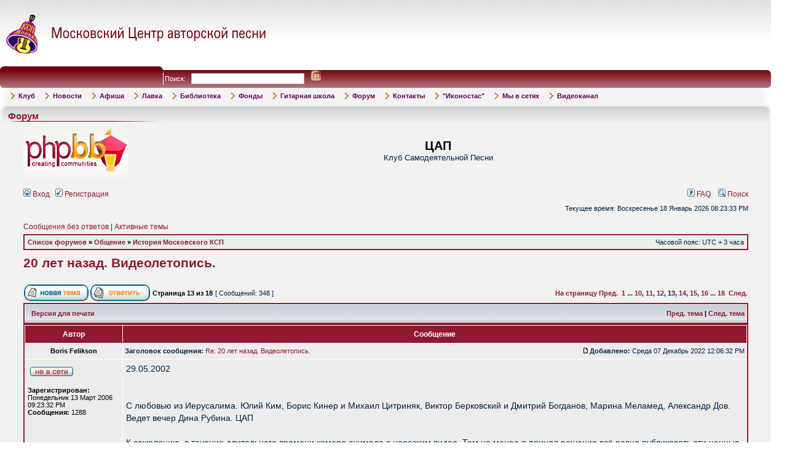

--- FILE ---
content_type: text/html; charset=UTF-8
request_url: http://www.ksp-msk.ru/forum/viewtopic.php?f=49&t=5463&sid=7aec4f0545212dfd7f17c30881d66be7&start=240
body_size: 17679
content:

<!DOCTYPE html PUBLIC "-//W3C//DTD XHTML 1.0 Transitional//EN" "http://www.w3.org/TR/xhtml1/DTD/xhtml1-transitional.dtd">
<html xmlns="http://www.w3.org/1999/xhtml" dir="ltr" lang="ru" xml:lang="ru">
<head>

<meta http-equiv="content-type" content="text/html; charset=UTF-8" />
<meta http-equiv="content-language" content="ru" />
<meta http-equiv="content-style-type" content="text/css" />
<meta http-equiv="imagetoolbar" content="no" />
<meta name="resource-type" content="document" />
<meta name="distribution" content="global" />
<meta name="keywords" content="" />
<meta name="description" content="" />

<title>ЦАП &bull; Просмотр темы - 20 лет назад. Видеолетопись.</title>
<!--[if IE]><script type="text/javascript" src="excanvas.js"></script><![endif]-->
<link rel="alternate" type="application/atom+xml" title="Канал - ЦАП" href="http://www.ksp-msk.ru/forum/feed.php" /><link rel="alternate" type="application/atom+xml" title="Канал - Новые темы" href="http://www.ksp-msk.ru/forum/feed.php?mode=topics" /><link rel="alternate" type="application/atom+xml" title="Канал - Форум - История Московского КСП" href="http://www.ksp-msk.ru/forum/feed.php?f=49" /><link rel="alternate" type="application/atom+xml" title="Канал - Тема - 20 лет назад. Видеолетопись." href="http://www.ksp-msk.ru/forum/feed.php?f=49&amp;t=5463" />

<link rel="stylesheet" href="./styles/subsilver2ksp/theme/stylesheet.css" type="text/css" />

<script type="text/javascript">
// <![CDATA[


function popup(url, width, height, name)
{
	if (!name)
	{
		name = '_popup';
	}

	window.open(url.replace(/&amp;/g, '&'), name, 'height=' + height + ',resizable=yes,scrollbars=yes,width=' + width);
	return false;
}

function jumpto()
{
	var page = prompt('Введите номер страницы, на которую хотите перейти:', '13');
	var per_page = '20';
	var base_url = './viewtopic.php?f=49&amp;t=5463&amp;sid=4c666790b992265936974d65c366ea98';

	if (page !== null && !isNaN(page) && page == Math.floor(page) && page > 0)
	{
		if (base_url.indexOf('?') == -1)
		{
			document.location.href = base_url + '?start=' + ((page - 1) * per_page);
		}
		else
		{
			document.location.href = base_url.replace(/&amp;/g, '&') + '&start=' + ((page - 1) * per_page);
		}
	}
}

/**
* Find a member
*/
function find_username(url)
{
	popup(url, 760, 570, '_usersearch');
	return false;
}

/**
* Mark/unmark checklist
* id = ID of parent container, name = name prefix, state = state [true/false]
*/
function marklist(id, name, state)
{
	var parent = document.getElementById(id);
	if (!parent)
	{
		eval('parent = document.' + id);
	}

	if (!parent)
	{
		return;
	}

	var rb = parent.getElementsByTagName('input');
	
	for (var r = 0; r < rb.length; r++)
	{
		if (rb[r].name.substr(0, name.length) == name)
		{
			rb[r].checked = state;
		}
	}
}



// ]]>
</script>

<link rel=stylesheet type=text/css href='/init_site/css/main.css'>
<link rel=stylesheet type=text/css href='/init_site/css/site_menu.css'>

</head>
<body class="ltr">
    



<script></script>
<script language=javascript src="/init/js/_init.js.html"></script>


<a name="h"></a>


<!-- *************************** START CONTENT *************************** -->




<script>
site_menu=DropDownMenu('site_menu',0,500,
	'+3','','','-4', 150,
	0,'','','</td><td style="padding-left:15px" nowrap>',
	0,0,
		'<table border=0 cellspacing=0 cellpadding=0 width=100%>\
		<tr>\
		  <td width=0><img src="/img/sm_tl.gif" width=6px height=6px alt=""></td>\
		  <td width=100% background="/img/sm_tm.gif"></td>\
		  <td width=0><img src="/img/sm_tr.gif" width=6px height=6px alt=""></td>\
		</tr>\
		<tr>\
		  <td background="/img/sm_lm.gif"></td>\
		  <td>\
		<table border=0 cellspacing=0 cellpadding=2px width=100% class=siteSubMenuBg>\
		<tr><td>',

		'</td></tr>\
		</table>\
		  </td>\
		  <td background="/img/sm_rm.gif"></td>\
		</tr>\
		<tr>\
		  <td><img src="/img/sm_bl.gif" width=6px height=6px alt=""></td>\
		  <td background="/img/sm_bm.gif"></td>\
		  <td><img src="/img/sm_br.gif" width=6px height=6px alt=""></td>\
		</tr>\
		</table>',
		'</td></tr><tr><td>',
	'','<img src="/img/manu_mark.gif" style="margin:0 6px -1px 0" width=6px height=10px alt="">','','siteMenuHItem','',
	'','','','siteMenuItem','',
	0,[
	 Item('Клуб','/page_1150.html',0,0,0,0,0,0,0,0,0, SubMenu(null,null,null,0,0,0,0,0,0,0,0,0,0,0,[ Item('Сотрудники','/page_1248.html',0,0,0,0,0,0,0), Item('Что есть ЦАП','/page_23.html',0,0,0,0,0,0,0), Item('История Московского КСП','/page_206.html',0,0,0,0,0,0,0), Item('Проблема Авторской Песни','/page_205.html',0,0,0,0,0,0,0)])), Item('Новости','/news.html',0,0,0,0,0,0,0), Item('Афиша','/anonce.html',0,0,0,0,0,0,0,0,0, SubMenu(null,null,null,0,0,0,0,0,0,0,0,0,0,0,[ Item('Афиша - событие','/anonce_view.html',0,0,0,0,0,0,0), Item('Ближайшие события','/anonce.html',0,0,0,0,0,0,0), Item('Архив событий','/anonce_1.html',0,0,0,0,0,0,0), Item('Архив концертов прошлых лет','http://www.ksp-msk.ru/page_128.html',0,0,0,0,0,0,0,0,0, SubMenu(null,null,null,0,0,0,0,0,0,0,0,0,0,0,[ Item('Сезон 2000-2001 гг.','http://www.ksp-msk.ru/page_125.html',0,0,0,0,0,0,0), Item('Сезон 2001-2002 гг.','http://www.ksp-msk.ru/page_126.html',0,0,0,0,0,0,0), Item('Сезон 2002-2003 гг.','http://www.ksp-msk.ru/page_127.html',0,0,0,0,0,0,0), Item('Сезон 2003-2004 гг.','javascript:void(0)',0,0,0,0,0,0,0), Item('Сезон 2004-2005 гг.','javascript:void(0)',0,0,0,0,0,0,0), Item('Сезон 2005-2006 гг.','http://www.ksp-msk.ru/page_455.html',0,0,0,0,0,0,0), Item('Сезон 2006-2007 гг.','http://www.ksp-msk.ru/page_456.html',0,0,0,0,0,0,0), Item('Сезон 2007-2008 гг.','http://www.ksp-msk.ru/page_457.html',0,0,0,0,0,0,0), Item('Сезон 2008-2009 гг.','http://www.ksp-msk.ru/page_458.html',0,0,0,0,0,0,0), Item('Сезон 2009-2010 гг.','/page_564.html',0,0,0,0,0,0,0)]))])), Item('Лавка','/sale.html',0,0,0,0,0,0,0,0,0, SubMenu(null,null,null,0,0,0,0,0,0,0,0,0,0,0,[ Item('Режим работы с 15:00 до 20:00 кроме субботы и воскресенья','javascript:void(0)',0,0,0,0,0,0,0), Item('Книги','http://www.ksp-msk.ru/sale_1.html',0,0,0,0,0,0,0), Item('Диски','/page_1199.html',0,0,0,0,0,0,0)])), Item('Библиотека','/page_474.html',0,0,0,0,0,0,0), Item('Фонды','/fond.html',0,0,0,0,0,0,0), Item('Гитарная школа','/page_15.html',0,0,0,0,0,0,0,0,0, SubMenu(null,null,null,0,0,0,0,0,0,0,0,0,0,0,[ Item('Общая информация','/page_1173.html',0,0,0,0,0,0,0), Item('Видеоканал ГШ','https://www.youtube.com/@%D0%93%D0%B8%D1%82%D0%B0%D1%80%D0%BD%D0%B0%D1%8F%D1%88%D0%BA%D0%BE%D0%BB%D0%B0%D0%A6%D0%90%D0%9F',0,0,0,0,0,0,0), Item('','javascript:void(0)',0,0,0,0,0,0,0), Item('Первый класс','/page_1174.html',0,0,0,0,0,0,0), Item('Полуторный класс','https://www.ksp-msk.ru/page_1175.html',0,0,0,0,0,0,0), Item('Второй класс','/page_405.html',0,0,0,0,0,0,0), Item('Класс исполнительского мастерства','/page_408.html',0,0,0,0,0,0,0), Item('Класс вокала','/page_1172.html',0,0,0,0,0,0,0), Item('Детско-юношеская группа','/page_1166.html',0,0,0,0,0,0,0), Item('Песни, пройденные в гитарной школе ЦАП','http://www.ksp-msk.ru/page_870.html',0,0,0,0,0,0,0), Item('Внеклассные занятия','http://www.ksp-msk.ru/page_470.html',0,0,0,0,0,0,0), Item('Слёты гитарных школ','/page_815.html',0,0,0,0,0,0,0), Item('Дмитрий Матюшин. Партитуры для ансамбля и хора','/page_1019.html',0,0,0,0,0,0,0)])), Item('Форум','/forum/',0,0,0,0,0,0,0), Item('Контакты','/contacts.html',0,0,0,0,0,0,0), Item('&quot;Иконостас&quot;','/page_526.html',0,0,0,0,0,0,0), Item('Мы в сетях','/page_1195.html','_blank',0,0,0,0,0,0,0,0, SubMenu(null,null,null,0,0,0,0,0,0,0,0,0,0,0,[ Item('В контакте','/page_1196.html','_blank',0,0,0,0,0,0), Item('Facebook','https://www.facebook.com/%D0%9C%D0%BE%D1%81%D0%BA%D0%BE%D0%B2%D1%81%D0%BA%D0%B8%D0%B9-%D0%A6%D0%B5%D0%BD%D1%82%D1%80-%D0%90%D0%B2%D1%82%D0%BE%D1%80%D1%81%D0%BA%D0%BE%D0%B9-%D0%9F%D0%B5%D1%81%D0%BD%D0%B8-310201909185224/?fref=ts','_blank',0,0,0,0,0,0), Item('ТЕЛЕГРАМ','/page_1194.html',0,0,0,0,0,0,0)])), Item('Видеоканал','https://www.youtube.com/channel/UCruw9s3riiYPUsaZP8jdJsg/featured',0,0,0,0,0,0,0)])


</script>




<table border=0 cellspacing=0 cellpadding=0 width=98% oldwidth=747 align=center>

<tr class="site_header_tr">
  <td height=108 colspan=2>
<table border=0 cellspacing=0 cellpadding=0 width=100%>
<tr>
  <td align=left>
	<a href='/'><img src='/img/logo1.gif' width=435 height=68 alt='Московский центр авторской песни - Home'></a><br>
  </td>
  <td align=right></td>
</tr>
</table>
  </td>
</tr>

<tr>
  <td colspan=2>
<table border=0 bgcolor=#811826 cellspacing=0 cellpadding=0 width=100%
	background='/img/bg_top_line.gif'>
<tr>
  <td width=0><img src='/img/top_l.gif' width=268 height=35 alt=''></td>
  <td width=100% style='padding:7 0 0 25; color:#FFFFFF' nowrap>
<form action='/search.html' onSubmit="return checkFilled(this.text)" style=margin:0>
Поиск: &nbsp;
<input type=text name='text' size=10 maxlength=100 style='border:1 #740110 solid; height:19;width:180px'> &nbsp;
<input type=image src='/img/go.gif' width=17 height=17 alt='Go' style='margin-bottom:-2;border:0'>
</form>
  </td>
  <td width=0><img src='/img/top_r.gif' width=6 height=35 alt=''></td>
</tr>
</table>
  </td>
</tr>

<tr>
  <td colspan=2>

<table border=0 cellspacing=0 cellpadding=0 width=100%>
<tr class=siteMenuBg>
  <td width=0><img src='/img/menu_l.gif' width=16px height=27px alt=''></td>
  <td width=100% class=siteMenuBg>
<table border=0 cellspacing=2 cellpadding=0>
<tr><td background='/img/menu_bg.gif' nowrap><script>site_menu.create()</script></td></tr>
</table>
<noscript>
<table border=0 cellspacing=0 cellpadding=10px>
<tr valign=top><td>
</td><td><b><a href='/page_1150.html'>Клуб</a></b><br>&nbsp;&nbsp;&nbsp;&nbsp;-<a href='/page_1248.html'>Сотрудники</a><br>&nbsp;&nbsp;&nbsp;&nbsp;-<a href='/page_23.html'>Что есть ЦАП</a><br>&nbsp;&nbsp;&nbsp;&nbsp;-<a href='/page_206.html'>История Московского КСП</a><br>&nbsp;&nbsp;&nbsp;&nbsp;-<a href='/page_205.html'>Проблема Авторской Песни</a><br></td><td><b><a href='/news.html'>Новости</a></b><br></td><td><b><a href='/anonce.html'>Афиша</a></b><br>&nbsp;&nbsp;&nbsp;&nbsp;-<a href='/anonce_view.html'>Афиша - событие</a><br>&nbsp;&nbsp;&nbsp;&nbsp;-<a href='/anonce.html'>Ближайшие события</a><br>&nbsp;&nbsp;&nbsp;&nbsp;-<a href='/anonce_1.html'>Архив событий</a><br>&nbsp;&nbsp;&nbsp;&nbsp;-<a href='http://www.ksp-msk.ru/page_128.html'>Архив концертов прошлых лет</a><br>&nbsp;&nbsp;&nbsp;&nbsp;&nbsp;&nbsp;&nbsp;&nbsp;-<a href='http://www.ksp-msk.ru/page_125.html'>Сезон 2000-2001 гг.</a><br>&nbsp;&nbsp;&nbsp;&nbsp;&nbsp;&nbsp;&nbsp;&nbsp;-<a href='http://www.ksp-msk.ru/page_126.html'>Сезон 2001-2002 гг.</a><br>&nbsp;&nbsp;&nbsp;&nbsp;&nbsp;&nbsp;&nbsp;&nbsp;-<a href='http://www.ksp-msk.ru/page_127.html'>Сезон 2002-2003 гг.</a><br>&nbsp;&nbsp;&nbsp;&nbsp;&nbsp;&nbsp;&nbsp;&nbsp;-<a href='javascript:void(0)'>Сезон 2003-2004 гг.</a><br>&nbsp;&nbsp;&nbsp;&nbsp;&nbsp;&nbsp;&nbsp;&nbsp;-<a href='javascript:void(0)'>Сезон 2004-2005 гг.</a><br>&nbsp;&nbsp;&nbsp;&nbsp;&nbsp;&nbsp;&nbsp;&nbsp;-<a href='http://www.ksp-msk.ru/page_455.html'>Сезон 2005-2006 гг.</a><br>&nbsp;&nbsp;&nbsp;&nbsp;&nbsp;&nbsp;&nbsp;&nbsp;-<a href='http://www.ksp-msk.ru/page_456.html'>Сезон 2006-2007 гг.</a><br>&nbsp;&nbsp;&nbsp;&nbsp;&nbsp;&nbsp;&nbsp;&nbsp;-<a href='http://www.ksp-msk.ru/page_457.html'>Сезон 2007-2008 гг.</a><br>&nbsp;&nbsp;&nbsp;&nbsp;&nbsp;&nbsp;&nbsp;&nbsp;-<a href='http://www.ksp-msk.ru/page_458.html'>Сезон 2008-2009 гг.</a><br>&nbsp;&nbsp;&nbsp;&nbsp;&nbsp;&nbsp;&nbsp;&nbsp;-<a href='/page_564.html'>Сезон 2009-2010 гг.</a><br></td><td><b><a href='/sale.html'>Лавка</a></b><br>&nbsp;&nbsp;&nbsp;&nbsp;-<a href='javascript:void(0)'>Режим работы с 15:00 до 20:00 кроме субботы и воскресенья</a><br>&nbsp;&nbsp;&nbsp;&nbsp;-<a href='http://www.ksp-msk.ru/sale_1.html'>Книги</a><br>&nbsp;&nbsp;&nbsp;&nbsp;-<a href='/page_1199.html'>Диски</a><br></td><td><b><a href='/page_474.html'>Библиотека</a></b><br></td><td><b><a href='/fond.html'>Фонды</a></b><br></td><td><b><a href='/page_15.html'>Гитарная школа</a></b><br>&nbsp;&nbsp;&nbsp;&nbsp;-<a href='/page_1173.html'>Общая информация</a><br>&nbsp;&nbsp;&nbsp;&nbsp;-<a href='javascript:void(0)'></a><br>&nbsp;&nbsp;&nbsp;&nbsp;-<a href='https://www.youtube.com/@%D0%93%D0%B8%D1%82%D0%B0%D1%80%D0%BD%D0%B0%D1%8F%D1%88%D0%BA%D0%BE%D0%BB%D0%B0%D0%A6%D0%90%D0%9F'>Видеоканал ГШ</a><br>&nbsp;&nbsp;&nbsp;&nbsp;-<a href='/page_1174.html'>Первый класс</a><br>&nbsp;&nbsp;&nbsp;&nbsp;-<a href='https://www.ksp-msk.ru/page_1175.html'>Полуторный класс</a><br>&nbsp;&nbsp;&nbsp;&nbsp;-<a href='/page_405.html'>Второй класс</a><br>&nbsp;&nbsp;&nbsp;&nbsp;-<a href='/page_408.html'>Класс исполнительского мастерства</a><br>&nbsp;&nbsp;&nbsp;&nbsp;-<a href='/page_1172.html'>Класс вокала</a><br>&nbsp;&nbsp;&nbsp;&nbsp;-<a href='/page_1166.html'>Детско-юношеская группа</a><br>&nbsp;&nbsp;&nbsp;&nbsp;-<a href='http://www.ksp-msk.ru/page_870.html'>Песни, пройденные в гитарной школе ЦАП</a><br>&nbsp;&nbsp;&nbsp;&nbsp;-<a href='http://www.ksp-msk.ru/page_470.html'>Внеклассные занятия</a><br>&nbsp;&nbsp;&nbsp;&nbsp;-<a href='/page_815.html'>Слёты гитарных школ</a><br>&nbsp;&nbsp;&nbsp;&nbsp;-<a href='/page_1019.html'>Дмитрий Матюшин. Партитуры для ансамбля и хора</a><br></td><td><b><a href='/forum/'>Форум</a></b><br></td><td><b><a href='/contacts.html'>Контакты</a></b><br></td><td><b><a href='/page_526.html'>&quot;Иконостас&quot;</a></b><br></td><td><b><a href='/page_1195.html'>Мы в сетях</a></b><br>&nbsp;&nbsp;&nbsp;&nbsp;-<a href='/page_1196.html'>В контакте</a><br>&nbsp;&nbsp;&nbsp;&nbsp;-<a href='https://www.facebook.com/%D0%9C%D0%BE%D1%81%D0%BA%D0%BE%D0%B2%D1%81%D0%BA%D0%B8%D0%B9-%D0%A6%D0%B5%D0%BD%D1%82%D1%80-%D0%90%D0%B2%D1%82%D0%BE%D1%80%D1%81%D0%BA%D0%BE%D0%B9-%D0%9F%D0%B5%D1%81%D0%BD%D0%B8-310201909185224/?fref=ts'>Facebook</a><br>&nbsp;&nbsp;&nbsp;&nbsp;-<a href='/page_1194.html'>ТЕЛЕГРАМ</a><br></td><td><b><a href='https://www.youtube.com/channel/UCruw9s3riiYPUsaZP8jdJsg/featured'>Видеоканал</a></b><br></td></tr>
</table>
</noscript>
  </td>
  <td width=0px><img src='/img/menu_r.gif' width=17px height=27px alt=''></td>
</tr>
</table>
  </td>
</tr>

<tr valign=top>
  <td colspan=2 style='padding:8 0 10 0'>


<table border=0 cellspacing=0 cellpadding=0 width=100%>
<tr>
  <td width=0><img src='/img/mp_tl.gif' width=13 height=10 alt=''></td>
  <td width=100% background='/img/mp_tm.gif'></td>
  <td width=0><img src='/img/mp_tr.gif' width=12 height=10 alt=''></td>
</tr>
<tr valign=top>
  <td background='/img/mp_lm.gif'><img src='/img/mp_lt.gif' width=13 height=22 alt=''></td>
  <td bgcolor=#F1F1F1 background='/img/mp_mm.gif' style='background-repeat:repeat-x;'>
<div class=header style='margin:-2 0 4 6'>Форум</div>
<img src='/img/line.gif' width=250 height=1 alt=''><br>
    

<a name="top"></a>

<div id="wrapheader">

	<div id="logodesc">
		<table width="100%" cellspacing="0">
		<tr>
			<td><a href="./index.php?sid=4c666790b992265936974d65c366ea98"><img src="./styles/subsilver2ksp/imageset/site_logo.gif" width="170" height="94" alt="" title="" /></a></td>
			<td width="100%" align="center"><h1>ЦАП</h1><span class="gen">Клуб Самодеятельной Песни</span></td>
		</tr>
		</table>
	</div>

	<div id="menubar">
		<table width="100%" cellspacing="0">
		<tr>
			<td class="genmed">
				<a href="./ucp.php?mode=login&amp;sid=4c666790b992265936974d65c366ea98"><img src="./styles/subsilver2ksp/theme/images/icon_mini_login.gif" width="12" height="13" alt="*" /> Вход</a>&nbsp; &nbsp;<a href="./ucp.php?mode=register&amp;sid=4c666790b992265936974d65c366ea98"><img src="./styles/subsilver2ksp/theme/images/icon_mini_register.gif" width="12" height="13" alt="*" /> Регистрация</a>
					
			</td>
			<td class="genmed" align="right">
				<a href="./faq.php?sid=4c666790b992265936974d65c366ea98"><img src="./styles/subsilver2ksp/theme/images/icon_mini_faq.gif" width="12" height="13" alt="*" /> FAQ</a>
				&nbsp; &nbsp;<a href="./search.php?sid=4c666790b992265936974d65c366ea98"><img src="./styles/subsilver2ksp/theme/images/icon_mini_search.gif" width="12" height="13" alt="*" /> Поиск</a>
			</td>
		</tr>
		</table>
	</div>

	<div id="datebar">
		<table width="100%" cellspacing="0">
		<tr>
			<td class="gensmall"></td>
			<td class="gensmall" align="right">Текущее время: Воскресенье 18  Январь 2026 08:23:33 PM<br /></td>
		</tr>
		</table>
	</div>

</div>

<div id="wrapcentre">

	
	<p class="searchbar">
		<span style="float: left;"><a href="./search.php?search_id=unanswered&amp;sid=4c666790b992265936974d65c366ea98">Сообщения без ответов</a> | <a href="./search.php?search_id=active_topics&amp;sid=4c666790b992265936974d65c366ea98">Активные темы</a></span>
		
	</p>
	

	<br style="clear: both;" />

	<table class="tablebg" width="100%" cellspacing="1" cellpadding="0" style="margin-top: 5px;">
	<tr>
		<td class="row1">
			<p class="breadcrumbs"><a href="./index.php?sid=4c666790b992265936974d65c366ea98">Список форумов</a> &#187; <a href="./viewforum.php?f=39&amp;sid=4c666790b992265936974d65c366ea98">Общение</a> &#187; <a href="./viewforum.php?f=49&amp;sid=4c666790b992265936974d65c366ea98">История Московского КСП</a></p>
			<p class="datetime">Часовой пояс: UTC + 3 часа </p>
		</td>
	</tr>
	</table>

	<br />

<div id="pageheader">
	<h2><a class="titles" href="./viewtopic.php?f=49&amp;t=5463&amp;start=240&amp;sid=4c666790b992265936974d65c366ea98">20 лет назад. Видеолетопись.</a></h2>


</div>

<br clear="all" /><br />

<div id="pagecontent">

	<table width="100%" cellspacing="1">
	<tr>
		<td align="left" valign="middle" nowrap="nowrap">
		<a href="./posting.php?mode=post&amp;f=49&amp;sid=4c666790b992265936974d65c366ea98"><img src="./styles/subsilver2ksp/imageset/ru/button_topic_new.gif" alt="Начать новую тему" title="Начать новую тему" /></a>&nbsp;<a href="./posting.php?mode=reply&amp;f=49&amp;t=5463&amp;sid=4c666790b992265936974d65c366ea98"><img src="./styles/subsilver2ksp/imageset/ru/button_topic_reply.gif" alt="Ответить на тему" title="Ответить на тему" /></a>
		</td>
		
			<td class="nav" valign="middle" nowrap="nowrap">&nbsp;Страница <strong>13</strong> из <strong>18</strong><br /></td>
			<td class="gensmall" nowrap="nowrap">&nbsp;[ Сообщений: 348 ]&nbsp;</td>
			<td class="gensmall" width="100%" align="right" nowrap="nowrap"><b><a href="#" onclick="jumpto(); return false;" title="Перейти на страницу…">На страницу</a> <a href="./viewtopic.php?f=49&amp;t=5463&amp;sid=4c666790b992265936974d65c366ea98&amp;start=220">Пред.</a>&nbsp;&nbsp;<a href="./viewtopic.php?f=49&amp;t=5463&amp;sid=4c666790b992265936974d65c366ea98">1</a><span class="page-dots"> ... </span><a href="./viewtopic.php?f=49&amp;t=5463&amp;sid=4c666790b992265936974d65c366ea98&amp;start=180">10</a><span class="page-sep">, </span><a href="./viewtopic.php?f=49&amp;t=5463&amp;sid=4c666790b992265936974d65c366ea98&amp;start=200">11</a><span class="page-sep">, </span><a href="./viewtopic.php?f=49&amp;t=5463&amp;sid=4c666790b992265936974d65c366ea98&amp;start=220">12</a><span class="page-sep">, </span><strong>13</strong><span class="page-sep">, </span><a href="./viewtopic.php?f=49&amp;t=5463&amp;sid=4c666790b992265936974d65c366ea98&amp;start=260">14</a><span class="page-sep">, </span><a href="./viewtopic.php?f=49&amp;t=5463&amp;sid=4c666790b992265936974d65c366ea98&amp;start=280">15</a><span class="page-sep">, </span><a href="./viewtopic.php?f=49&amp;t=5463&amp;sid=4c666790b992265936974d65c366ea98&amp;start=300">16</a><span class="page-dots"> ... </span><a href="./viewtopic.php?f=49&amp;t=5463&amp;sid=4c666790b992265936974d65c366ea98&amp;start=340">18</a> &nbsp;<a href="./viewtopic.php?f=49&amp;t=5463&amp;sid=4c666790b992265936974d65c366ea98&amp;start=260">След.</a></b></td>
		
	</tr>
	</table>

	<table class="tablebg" width="100%" cellspacing="1">
	<tr>
		<td class="cat">
			<table width="100%" cellspacing="0">
			<tr>
				<td class="nav" nowrap="nowrap">&nbsp;
				<a href="./viewtopic.php?f=49&amp;t=5463&amp;start=240&amp;sid=4c666790b992265936974d65c366ea98&amp;view=print" title="Версия для печати">Версия для печати</a>
				</td>
				<td class="nav" align="right" nowrap="nowrap"><a href="./viewtopic.php?f=49&amp;t=5463&amp;view=previous&amp;sid=4c666790b992265936974d65c366ea98">Пред. тема</a> | <a href="./viewtopic.php?f=49&amp;t=5463&amp;view=next&amp;sid=4c666790b992265936974d65c366ea98">След. тема</a>&nbsp;</td>
			</tr>
			</table>
		</td>
	</tr>

	</table>


	<table class="tablebg" width="100%" cellspacing="1">
	
		<tr>
			<th>Автор</th>
			<th>Сообщение</th>
		</tr>
	<tr class="row1">

			<td align="center" valign="middle">
				<a name="p45636"></a>
				<b class="postauthor">Boris Felikson</b>
			</td>
			<td width="100%" height="25">
				<table width="100%" cellspacing="0">
				<tr>
				
					<td class="gensmall" width="100%"><div style="float: left;">&nbsp;<b>Заголовок сообщения:</b> <a href="#p45636">Re: 20 лет назад. Видеолетопись.</a></div><div style="float: right;"><a href="./viewtopic.php?p=45636&amp;sid=4c666790b992265936974d65c366ea98#p45636"><img src="./styles/subsilver2ksp/imageset/icon_post_target.gif" width="12" height="9" alt="Сообщение" title="Сообщение" /></a><b>Добавлено:</b> Среда 07  Декабрь 2022 12:06:32 PM&nbsp;</div></td>
				</tr>
				</table>
			</td>
		</tr>

		<tr class="row1">

			<td valign="top" class="profile">
				<table cellspacing="4" align="center" width="150">
			
				<tr>
					<td><img src="./styles/subsilver2ksp/imageset/ru/icon_user_offline.gif" alt="Не в сети" title="Не в сети" /></td>
				</tr>
			
				</table>

				<span class="postdetails">
					<br /><b>Зарегистрирован:</b> Понедельник 13  Март 2006 09:23:32 PM<br /><b>Сообщения:</b> 1288
				</span>

			</td>
			<td valign="top">
				<table width="100%" cellspacing="5">
				<tr>
					<td>
					

						<div class="postbody">29.05.2002<br /><br /><br />С любовью из Иерусалима. Юлий Ким, Борис Кинер и Михаил Цитриняк, Виктор Берковский и Дмитрий Богданов, Марина Меламед, Александр Дов. Ведет вечер Дина Рубина. ЦАП<br /><br />К сожалению, в течение длительного времени камера снимала с нерезким видео. Тем не менее я принял решение всё равно публиковать эти ценные записи. <br /><br /><iframe width="425" height="344" src="https://www.youtube.com/embed/aqRKP45FM24"></iframe></div>

					
							<br /><br />
							<span class="gensmall">Последний раз редактировалось <a href="./memberlist.php?mode=viewprofile&amp;u=112&amp;sid=4c666790b992265936974d65c366ea98">Boris Felikson</a> Воскресенье 18  Декабрь 2022 01:19:09 PM, всего редактировалось 1 раз.</span>
						<br clear="all" /><br />

						<table width="100%" cellspacing="0">
						<tr valign="middle">
							<td class="gensmall" align="right">
							
							</td>
						</tr>
						</table>
					</td>
				</tr>
				</table>
			</td>
		</tr>

		<tr class="row1">

			<td class="profile"><strong><a href="#wrapheader">Вернуться к началу</a></strong></td>
			<td><div class="gensmall" style="float: left;">&nbsp;<a href="./memberlist.php?mode=viewprofile&amp;u=112&amp;sid=4c666790b992265936974d65c366ea98"><img src="./styles/subsilver2ksp/imageset/ru/icon_user_profile.gif" alt="Профиль" title="Профиль" /></a> &nbsp;</div> <div class="gensmall" style="float: right;"><a href="./posting.php?mode=quote&amp;f=49&amp;p=45636&amp;sid=4c666790b992265936974d65c366ea98"><img src="./styles/subsilver2ksp/imageset/ru/icon_post_quote.gif" alt="Ответить с цитатой" title="Ответить с цитатой" /></a> &nbsp;</div></td>
	
		</tr>

	<tr>
		<td class="spacer" colspan="2" height="1"><img src="images/spacer.gif" alt="" width="1" height="1" /></td>
	</tr>
	</table>

	<table class="tablebg" width="100%" cellspacing="1">
	<tr class="row2">

			<td align="center" valign="middle">
				<a name="p45646"></a>
				<b class="postauthor">Boris Felikson</b>
			</td>
			<td width="100%" height="25">
				<table width="100%" cellspacing="0">
				<tr>
				
					<td class="gensmall" width="100%"><div style="float: left;">&nbsp;<b>Заголовок сообщения:</b> <a href="#p45646">Re: 20 лет назад. Видеолетопись.</a></div><div style="float: right;"><a href="./viewtopic.php?p=45646&amp;sid=4c666790b992265936974d65c366ea98#p45646"><img src="./styles/subsilver2ksp/imageset/icon_post_target.gif" width="12" height="9" alt="Сообщение" title="Сообщение" /></a><b>Добавлено:</b> Понедельник 12  Декабрь 2022 10:27:00 PM&nbsp;</div></td>
				</tr>
				</table>
			</td>
		</tr>

		<tr class="row2">

			<td valign="top" class="profile">
				<table cellspacing="4" align="center" width="150">
			
				<tr>
					<td><img src="./styles/subsilver2ksp/imageset/ru/icon_user_offline.gif" alt="Не в сети" title="Не в сети" /></td>
				</tr>
			
				</table>

				<span class="postdetails">
					<br /><b>Зарегистрирован:</b> Понедельник 13  Март 2006 09:23:32 PM<br /><b>Сообщения:</b> 1288
				</span>

			</td>
			<td valign="top">
				<table width="100%" cellspacing="5">
				<tr>
					<td>
					

						<div class="postbody">04.06.2002<br /><br />Презентация Антологии авторской песни Д.А.Сухарева. ЦДЛ<br /><br />К сожалению, в течение длительного времени камера снимала с нерезким видео. Тем не менее, я принял решение всё равно публиковать эти ценные записи.<br /><br /><iframe width="425" height="344" src="https://www.youtube.com/embed/t-MkHZnCZCQ"></iframe></div>

					
							<br /><br />
							<span class="gensmall">Последний раз редактировалось <a href="./memberlist.php?mode=viewprofile&amp;u=112&amp;sid=4c666790b992265936974d65c366ea98">Boris Felikson</a> Воскресенье 18  Декабрь 2022 01:20:04 PM, всего редактировалось 1 раз.</span>
						<br clear="all" /><br />

						<table width="100%" cellspacing="0">
						<tr valign="middle">
							<td class="gensmall" align="right">
							
							</td>
						</tr>
						</table>
					</td>
				</tr>
				</table>
			</td>
		</tr>

		<tr class="row2">

			<td class="profile"><strong><a href="#wrapheader">Вернуться к началу</a></strong></td>
			<td><div class="gensmall" style="float: left;">&nbsp;<a href="./memberlist.php?mode=viewprofile&amp;u=112&amp;sid=4c666790b992265936974d65c366ea98"><img src="./styles/subsilver2ksp/imageset/ru/icon_user_profile.gif" alt="Профиль" title="Профиль" /></a> &nbsp;</div> <div class="gensmall" style="float: right;"><a href="./posting.php?mode=quote&amp;f=49&amp;p=45646&amp;sid=4c666790b992265936974d65c366ea98"><img src="./styles/subsilver2ksp/imageset/ru/icon_post_quote.gif" alt="Ответить с цитатой" title="Ответить с цитатой" /></a> &nbsp;</div></td>
	
		</tr>

	<tr>
		<td class="spacer" colspan="2" height="1"><img src="images/spacer.gif" alt="" width="1" height="1" /></td>
	</tr>
	</table>

	<table class="tablebg" width="100%" cellspacing="1">
	<tr class="row1">

			<td align="center" valign="middle">
				<a name="p45667"></a>
				<b class="postauthor">Boris Felikson</b>
			</td>
			<td width="100%" height="25">
				<table width="100%" cellspacing="0">
				<tr>
				
					<td class="gensmall" width="100%"><div style="float: left;">&nbsp;<b>Заголовок сообщения:</b> <a href="#p45667">Re: 20 лет назад. Видеолетопись.</a></div><div style="float: right;"><a href="./viewtopic.php?p=45667&amp;sid=4c666790b992265936974d65c366ea98#p45667"><img src="./styles/subsilver2ksp/imageset/icon_post_target.gif" width="12" height="9" alt="Сообщение" title="Сообщение" /></a><b>Добавлено:</b> Суббота 17  Декабрь 2022 01:09:38 AM&nbsp;</div></td>
				</tr>
				</table>
			</td>
		</tr>

		<tr class="row1">

			<td valign="top" class="profile">
				<table cellspacing="4" align="center" width="150">
			
				<tr>
					<td><img src="./styles/subsilver2ksp/imageset/ru/icon_user_offline.gif" alt="Не в сети" title="Не в сети" /></td>
				</tr>
			
				</table>

				<span class="postdetails">
					<br /><b>Зарегистрирован:</b> Понедельник 13  Март 2006 09:23:32 PM<br /><b>Сообщения:</b> 1288
				</span>

			</td>
			<td valign="top">
				<table width="100%" cellspacing="5">
				<tr>
					<td>
					

						<div class="postbody">24.08.2002<br /><br />Александр Городницкий, Михаил Грайфер. Переделкино. <br /><br />К сожалению, в течение длительного времени камера снимала с нерезким видео. Тем не менее, я принял решение всё равно публиковать эти ценные записи.<br /><br /><iframe width="425" height="344" src="https://www.youtube.com/embed/sXYnGJyWB_Y"></iframe></div>

					<br clear="all" /><br />

						<table width="100%" cellspacing="0">
						<tr valign="middle">
							<td class="gensmall" align="right">
							
							</td>
						</tr>
						</table>
					</td>
				</tr>
				</table>
			</td>
		</tr>

		<tr class="row1">

			<td class="profile"><strong><a href="#wrapheader">Вернуться к началу</a></strong></td>
			<td><div class="gensmall" style="float: left;">&nbsp;<a href="./memberlist.php?mode=viewprofile&amp;u=112&amp;sid=4c666790b992265936974d65c366ea98"><img src="./styles/subsilver2ksp/imageset/ru/icon_user_profile.gif" alt="Профиль" title="Профиль" /></a> &nbsp;</div> <div class="gensmall" style="float: right;"><a href="./posting.php?mode=quote&amp;f=49&amp;p=45667&amp;sid=4c666790b992265936974d65c366ea98"><img src="./styles/subsilver2ksp/imageset/ru/icon_post_quote.gif" alt="Ответить с цитатой" title="Ответить с цитатой" /></a> &nbsp;</div></td>
	
		</tr>

	<tr>
		<td class="spacer" colspan="2" height="1"><img src="images/spacer.gif" alt="" width="1" height="1" /></td>
	</tr>
	</table>

	<table class="tablebg" width="100%" cellspacing="1">
	<tr class="row2">

			<td align="center" valign="middle">
				<a name="p45671"></a>
				<b class="postauthor">Boris Felikson</b>
			</td>
			<td width="100%" height="25">
				<table width="100%" cellspacing="0">
				<tr>
				
					<td class="gensmall" width="100%"><div style="float: left;">&nbsp;<b>Заголовок сообщения:</b> <a href="#p45671">Re: 20 лет назад. Видеолетопись.</a></div><div style="float: right;"><a href="./viewtopic.php?p=45671&amp;sid=4c666790b992265936974d65c366ea98#p45671"><img src="./styles/subsilver2ksp/imageset/icon_post_target.gif" width="12" height="9" alt="Сообщение" title="Сообщение" /></a><b>Добавлено:</b> Воскресенье 18  Декабрь 2022 02:08:26 PM&nbsp;</div></td>
				</tr>
				</table>
			</td>
		</tr>

		<tr class="row2">

			<td valign="top" class="profile">
				<table cellspacing="4" align="center" width="150">
			
				<tr>
					<td><img src="./styles/subsilver2ksp/imageset/ru/icon_user_offline.gif" alt="Не в сети" title="Не в сети" /></td>
				</tr>
			
				</table>

				<span class="postdetails">
					<br /><b>Зарегистрирован:</b> Понедельник 13  Март 2006 09:23:32 PM<br /><b>Сообщения:</b> 1288
				</span>

			</td>
			<td valign="top">
				<table width="100%" cellspacing="5">
				<tr>
					<td>
					

						<div class="postbody">02.09.2002<br /><br />Дмитрий Бикчентаев, Екатерина Болдырева. Перекресток<br /><br />К сожалению, в течение длительного времени камера снимала с нерезким видео. Тем не менее, я принял решение всё равно публиковать эти ценные записи.<br /><br /><iframe width="425" height="344" src="https://www.youtube.com/embed/-3L1BofdOeU"></iframe></div>

					<br clear="all" /><br />

						<table width="100%" cellspacing="0">
						<tr valign="middle">
							<td class="gensmall" align="right">
							
							</td>
						</tr>
						</table>
					</td>
				</tr>
				</table>
			</td>
		</tr>

		<tr class="row2">

			<td class="profile"><strong><a href="#wrapheader">Вернуться к началу</a></strong></td>
			<td><div class="gensmall" style="float: left;">&nbsp;<a href="./memberlist.php?mode=viewprofile&amp;u=112&amp;sid=4c666790b992265936974d65c366ea98"><img src="./styles/subsilver2ksp/imageset/ru/icon_user_profile.gif" alt="Профиль" title="Профиль" /></a> &nbsp;</div> <div class="gensmall" style="float: right;"><a href="./posting.php?mode=quote&amp;f=49&amp;p=45671&amp;sid=4c666790b992265936974d65c366ea98"><img src="./styles/subsilver2ksp/imageset/ru/icon_post_quote.gif" alt="Ответить с цитатой" title="Ответить с цитатой" /></a> &nbsp;</div></td>
	
		</tr>

	<tr>
		<td class="spacer" colspan="2" height="1"><img src="images/spacer.gif" alt="" width="1" height="1" /></td>
	</tr>
	</table>

	<table class="tablebg" width="100%" cellspacing="1">
	<tr class="row1">

			<td align="center" valign="middle">
				<a name="p45673"></a>
				<b class="postauthor">Boris Felikson</b>
			</td>
			<td width="100%" height="25">
				<table width="100%" cellspacing="0">
				<tr>
				
					<td class="gensmall" width="100%"><div style="float: left;">&nbsp;<b>Заголовок сообщения:</b> <a href="#p45673">Re: 20 лет назад. Видеолетопись.</a></div><div style="float: right;"><a href="./viewtopic.php?p=45673&amp;sid=4c666790b992265936974d65c366ea98#p45673"><img src="./styles/subsilver2ksp/imageset/icon_post_target.gif" width="12" height="9" alt="Сообщение" title="Сообщение" /></a><b>Добавлено:</b> Понедельник 19  Декабрь 2022 04:37:35 PM&nbsp;</div></td>
				</tr>
				</table>
			</td>
		</tr>

		<tr class="row1">

			<td valign="top" class="profile">
				<table cellspacing="4" align="center" width="150">
			
				<tr>
					<td><img src="./styles/subsilver2ksp/imageset/ru/icon_user_offline.gif" alt="Не в сети" title="Не в сети" /></td>
				</tr>
			
				</table>

				<span class="postdetails">
					<br /><b>Зарегистрирован:</b> Понедельник 13  Март 2006 09:23:32 PM<br /><b>Сообщения:</b> 1288
				</span>

			</td>
			<td valign="top">
				<table width="100%" cellspacing="5">
				<tr>
					<td>
					

						<div class="postbody">25.09.2022<br /><br />Александр Городницкий, Александр Костромин. ЦАП<br />К сожалению, в течение длительного времени камера снимала с нерезким видео. Тем не менее, я принял решение всё равно публиковать эти ценные записи.<br /><br /><iframe width="425" height="344" src="https://www.youtube.com/embed/sNO4LGwQnAA"></iframe></div>

					<br clear="all" /><br />

						<table width="100%" cellspacing="0">
						<tr valign="middle">
							<td class="gensmall" align="right">
							
							</td>
						</tr>
						</table>
					</td>
				</tr>
				</table>
			</td>
		</tr>

		<tr class="row1">

			<td class="profile"><strong><a href="#wrapheader">Вернуться к началу</a></strong></td>
			<td><div class="gensmall" style="float: left;">&nbsp;<a href="./memberlist.php?mode=viewprofile&amp;u=112&amp;sid=4c666790b992265936974d65c366ea98"><img src="./styles/subsilver2ksp/imageset/ru/icon_user_profile.gif" alt="Профиль" title="Профиль" /></a> &nbsp;</div> <div class="gensmall" style="float: right;"><a href="./posting.php?mode=quote&amp;f=49&amp;p=45673&amp;sid=4c666790b992265936974d65c366ea98"><img src="./styles/subsilver2ksp/imageset/ru/icon_post_quote.gif" alt="Ответить с цитатой" title="Ответить с цитатой" /></a> &nbsp;</div></td>
	
		</tr>

	<tr>
		<td class="spacer" colspan="2" height="1"><img src="images/spacer.gif" alt="" width="1" height="1" /></td>
	</tr>
	</table>

	<table class="tablebg" width="100%" cellspacing="1">
	<tr class="row2">

			<td align="center" valign="middle">
				<a name="p45675"></a>
				<b class="postauthor">Boris Felikson</b>
			</td>
			<td width="100%" height="25">
				<table width="100%" cellspacing="0">
				<tr>
				
					<td class="gensmall" width="100%"><div style="float: left;">&nbsp;<b>Заголовок сообщения:</b> <a href="#p45675">Re: 20 лет назад. Видеолетопись.</a></div><div style="float: right;"><a href="./viewtopic.php?p=45675&amp;sid=4c666790b992265936974d65c366ea98#p45675"><img src="./styles/subsilver2ksp/imageset/icon_post_target.gif" width="12" height="9" alt="Сообщение" title="Сообщение" /></a><b>Добавлено:</b> Среда 21  Декабрь 2022 12:55:52 AM&nbsp;</div></td>
				</tr>
				</table>
			</td>
		</tr>

		<tr class="row2">

			<td valign="top" class="profile">
				<table cellspacing="4" align="center" width="150">
			
				<tr>
					<td><img src="./styles/subsilver2ksp/imageset/ru/icon_user_offline.gif" alt="Не в сети" title="Не в сети" /></td>
				</tr>
			
				</table>

				<span class="postdetails">
					<br /><b>Зарегистрирован:</b> Понедельник 13  Март 2006 09:23:32 PM<br /><b>Сообщения:</b> 1288
				</span>

			</td>
			<td valign="top">
				<table width="100%" cellspacing="5">
				<tr>
					<td>
					

						<div class="postbody">26.09.2002<br /><br />Вечер песен Юрия Визбора. Дом Нащокина<br /><br />К сожалению, в течение длительного времени камера снимала с нерезким видео. Тем не менее, я принял решение всё равно публиковать эти ценные записи.<br /><br /><iframe width="425" height="344" src="https://www.youtube.com/embed/PooK4i1M_cs"></iframe></div>

					<br clear="all" /><br />

						<table width="100%" cellspacing="0">
						<tr valign="middle">
							<td class="gensmall" align="right">
							
							</td>
						</tr>
						</table>
					</td>
				</tr>
				</table>
			</td>
		</tr>

		<tr class="row2">

			<td class="profile"><strong><a href="#wrapheader">Вернуться к началу</a></strong></td>
			<td><div class="gensmall" style="float: left;">&nbsp;<a href="./memberlist.php?mode=viewprofile&amp;u=112&amp;sid=4c666790b992265936974d65c366ea98"><img src="./styles/subsilver2ksp/imageset/ru/icon_user_profile.gif" alt="Профиль" title="Профиль" /></a> &nbsp;</div> <div class="gensmall" style="float: right;"><a href="./posting.php?mode=quote&amp;f=49&amp;p=45675&amp;sid=4c666790b992265936974d65c366ea98"><img src="./styles/subsilver2ksp/imageset/ru/icon_post_quote.gif" alt="Ответить с цитатой" title="Ответить с цитатой" /></a> &nbsp;</div></td>
	
		</tr>

	<tr>
		<td class="spacer" colspan="2" height="1"><img src="images/spacer.gif" alt="" width="1" height="1" /></td>
	</tr>
	</table>

	<table class="tablebg" width="100%" cellspacing="1">
	<tr class="row1">

			<td align="center" valign="middle">
				<a name="p45679"></a>
				<b class="postauthor">Boris Felikson</b>
			</td>
			<td width="100%" height="25">
				<table width="100%" cellspacing="0">
				<tr>
				
					<td class="gensmall" width="100%"><div style="float: left;">&nbsp;<b>Заголовок сообщения:</b> <a href="#p45679">Re: 20 лет назад. Видеолетопись.</a></div><div style="float: right;"><a href="./viewtopic.php?p=45679&amp;sid=4c666790b992265936974d65c366ea98#p45679"><img src="./styles/subsilver2ksp/imageset/icon_post_target.gif" width="12" height="9" alt="Сообщение" title="Сообщение" /></a><b>Добавлено:</b> Суббота 24  Декабрь 2022 03:41:05 AM&nbsp;</div></td>
				</tr>
				</table>
			</td>
		</tr>

		<tr class="row1">

			<td valign="top" class="profile">
				<table cellspacing="4" align="center" width="150">
			
				<tr>
					<td><img src="./styles/subsilver2ksp/imageset/ru/icon_user_offline.gif" alt="Не в сети" title="Не в сети" /></td>
				</tr>
			
				</table>

				<span class="postdetails">
					<br /><b>Зарегистрирован:</b> Понедельник 13  Март 2006 09:23:32 PM<br /><b>Сообщения:</b> 1288
				</span>

			</td>
			<td valign="top">
				<table width="100%" cellspacing="5">
				<tr>
					<td>
					

						<div class="postbody">30.10.2002<br /><br />Сергей Никитин, Юнна Мориц. Еврейский культурный центр.<br /><br />К сожалению, в течение длительного времени камера снимала с нерезким видео. Тем не менее я принял решение всё равно публиковать эти ценные записи.<br /><br /><iframe width="425" height="344" src="https://www.youtube.com/embed/3aW3KUgv-dE"></iframe></div>

					<br clear="all" /><br />

						<table width="100%" cellspacing="0">
						<tr valign="middle">
							<td class="gensmall" align="right">
							
							</td>
						</tr>
						</table>
					</td>
				</tr>
				</table>
			</td>
		</tr>

		<tr class="row1">

			<td class="profile"><strong><a href="#wrapheader">Вернуться к началу</a></strong></td>
			<td><div class="gensmall" style="float: left;">&nbsp;<a href="./memberlist.php?mode=viewprofile&amp;u=112&amp;sid=4c666790b992265936974d65c366ea98"><img src="./styles/subsilver2ksp/imageset/ru/icon_user_profile.gif" alt="Профиль" title="Профиль" /></a> &nbsp;</div> <div class="gensmall" style="float: right;"><a href="./posting.php?mode=quote&amp;f=49&amp;p=45679&amp;sid=4c666790b992265936974d65c366ea98"><img src="./styles/subsilver2ksp/imageset/ru/icon_post_quote.gif" alt="Ответить с цитатой" title="Ответить с цитатой" /></a> &nbsp;</div></td>
	
		</tr>

	<tr>
		<td class="spacer" colspan="2" height="1"><img src="images/spacer.gif" alt="" width="1" height="1" /></td>
	</tr>
	</table>

	<table class="tablebg" width="100%" cellspacing="1">
	<tr class="row2">

			<td align="center" valign="middle">
				<a name="p45680"></a>
				<b class="postauthor">Boris Felikson</b>
			</td>
			<td width="100%" height="25">
				<table width="100%" cellspacing="0">
				<tr>
				
					<td class="gensmall" width="100%"><div style="float: left;">&nbsp;<b>Заголовок сообщения:</b> <a href="#p45680">Re: 20 лет назад. Видеолетопись.</a></div><div style="float: right;"><a href="./viewtopic.php?p=45680&amp;sid=4c666790b992265936974d65c366ea98#p45680"><img src="./styles/subsilver2ksp/imageset/icon_post_target.gif" width="12" height="9" alt="Сообщение" title="Сообщение" /></a><b>Добавлено:</b> Понедельник 26  Декабрь 2022 02:36:19 AM&nbsp;</div></td>
				</tr>
				</table>
			</td>
		</tr>

		<tr class="row2">

			<td valign="top" class="profile">
				<table cellspacing="4" align="center" width="150">
			
				<tr>
					<td><img src="./styles/subsilver2ksp/imageset/ru/icon_user_offline.gif" alt="Не в сети" title="Не в сети" /></td>
				</tr>
			
				</table>

				<span class="postdetails">
					<br /><b>Зарегистрирован:</b> Понедельник 13  Март 2006 09:23:32 PM<br /><b>Сообщения:</b> 1288
				</span>

			</td>
			<td valign="top">
				<table width="100%" cellspacing="5">
				<tr>
					<td>
					

						<div class="postbody">01.11.2002<br /><br />День рождения Дмитрия Сухарева. Политехнический.<br /><br />Участвуют Дмитрий Сухарев, Дмитрий Богданов, Сергей Никитин, Ирина Христианова, Дмитрий Григорьев, Елена Фролова, Николай Якимов, Андрей Крамаренко, Татьяна и Варвара Визбор, Юрий Рыков, Евгения Логвинова, Раиса Нур, <br /><br />К сожалению, в течение длительного времени камера снимала с нерезким видео. Тем не менее я принял решение всё равно публиковать эти ценные записи.<br /><br /><iframe width="425" height="344" src="https://www.youtube.com/embed/0Y0MVlWaee8"></iframe></div>

					<br clear="all" /><br />

						<table width="100%" cellspacing="0">
						<tr valign="middle">
							<td class="gensmall" align="right">
							
							</td>
						</tr>
						</table>
					</td>
				</tr>
				</table>
			</td>
		</tr>

		<tr class="row2">

			<td class="profile"><strong><a href="#wrapheader">Вернуться к началу</a></strong></td>
			<td><div class="gensmall" style="float: left;">&nbsp;<a href="./memberlist.php?mode=viewprofile&amp;u=112&amp;sid=4c666790b992265936974d65c366ea98"><img src="./styles/subsilver2ksp/imageset/ru/icon_user_profile.gif" alt="Профиль" title="Профиль" /></a> &nbsp;</div> <div class="gensmall" style="float: right;"><a href="./posting.php?mode=quote&amp;f=49&amp;p=45680&amp;sid=4c666790b992265936974d65c366ea98"><img src="./styles/subsilver2ksp/imageset/ru/icon_post_quote.gif" alt="Ответить с цитатой" title="Ответить с цитатой" /></a> &nbsp;</div></td>
	
		</tr>

	<tr>
		<td class="spacer" colspan="2" height="1"><img src="images/spacer.gif" alt="" width="1" height="1" /></td>
	</tr>
	</table>

	<table class="tablebg" width="100%" cellspacing="1">
	<tr class="row1">

			<td align="center" valign="middle">
				<a name="p45683"></a>
				<b class="postauthor">Boris Felikson</b>
			</td>
			<td width="100%" height="25">
				<table width="100%" cellspacing="0">
				<tr>
				
					<td class="gensmall" width="100%"><div style="float: left;">&nbsp;<b>Заголовок сообщения:</b> <a href="#p45683">Re: 20 лет назад. Видеолетопись.</a></div><div style="float: right;"><a href="./viewtopic.php?p=45683&amp;sid=4c666790b992265936974d65c366ea98#p45683"><img src="./styles/subsilver2ksp/imageset/icon_post_target.gif" width="12" height="9" alt="Сообщение" title="Сообщение" /></a><b>Добавлено:</b> Среда 28  Декабрь 2022 01:09:03 AM&nbsp;</div></td>
				</tr>
				</table>
			</td>
		</tr>

		<tr class="row1">

			<td valign="top" class="profile">
				<table cellspacing="4" align="center" width="150">
			
				<tr>
					<td><img src="./styles/subsilver2ksp/imageset/ru/icon_user_offline.gif" alt="Не в сети" title="Не в сети" /></td>
				</tr>
			
				</table>

				<span class="postdetails">
					<br /><b>Зарегистрирован:</b> Понедельник 13  Март 2006 09:23:32 PM<br /><b>Сообщения:</b> 1288
				</span>

			</td>
			<td valign="top">
				<table width="100%" cellspacing="5">
				<tr>
					<td>
					

						<div class="postbody">03.11.2002<br /><br />Лариса Герштейн. Еврейский культурный центр<br /><br />К сожалению, в течение длительного времени камера снимала с нерезким видео. Тем не менее я принял решение всё равно публиковать эти ценные записи.<br /><br /><iframe width="425" height="344" src="https://www.youtube.com/embed/Uza85pM_sJ0"></iframe></div>

					<br clear="all" /><br />

						<table width="100%" cellspacing="0">
						<tr valign="middle">
							<td class="gensmall" align="right">
							
							</td>
						</tr>
						</table>
					</td>
				</tr>
				</table>
			</td>
		</tr>

		<tr class="row1">

			<td class="profile"><strong><a href="#wrapheader">Вернуться к началу</a></strong></td>
			<td><div class="gensmall" style="float: left;">&nbsp;<a href="./memberlist.php?mode=viewprofile&amp;u=112&amp;sid=4c666790b992265936974d65c366ea98"><img src="./styles/subsilver2ksp/imageset/ru/icon_user_profile.gif" alt="Профиль" title="Профиль" /></a> &nbsp;</div> <div class="gensmall" style="float: right;"><a href="./posting.php?mode=quote&amp;f=49&amp;p=45683&amp;sid=4c666790b992265936974d65c366ea98"><img src="./styles/subsilver2ksp/imageset/ru/icon_post_quote.gif" alt="Ответить с цитатой" title="Ответить с цитатой" /></a> &nbsp;</div></td>
	
		</tr>

	<tr>
		<td class="spacer" colspan="2" height="1"><img src="images/spacer.gif" alt="" width="1" height="1" /></td>
	</tr>
	</table>

	<table class="tablebg" width="100%" cellspacing="1">
	<tr class="row2">

			<td align="center" valign="middle">
				<a name="p45696"></a>
				<b class="postauthor">Boris Felikson</b>
			</td>
			<td width="100%" height="25">
				<table width="100%" cellspacing="0">
				<tr>
				
					<td class="gensmall" width="100%"><div style="float: left;">&nbsp;<b>Заголовок сообщения:</b> <a href="#p45696">Re: 20 лет назад. Видеолетопись.</a></div><div style="float: right;"><a href="./viewtopic.php?p=45696&amp;sid=4c666790b992265936974d65c366ea98#p45696"><img src="./styles/subsilver2ksp/imageset/icon_post_target.gif" width="12" height="9" alt="Сообщение" title="Сообщение" /></a><b>Добавлено:</b> Пятница 06  Январь 2023 10:34:49 AM&nbsp;</div></td>
				</tr>
				</table>
			</td>
		</tr>

		<tr class="row2">

			<td valign="top" class="profile">
				<table cellspacing="4" align="center" width="150">
			
				<tr>
					<td><img src="./styles/subsilver2ksp/imageset/ru/icon_user_offline.gif" alt="Не в сети" title="Не в сети" /></td>
				</tr>
			
				</table>

				<span class="postdetails">
					<br /><b>Зарегистрирован:</b> Понедельник 13  Март 2006 09:23:32 PM<br /><b>Сообщения:</b> 1288
				</span>

			</td>
			<td valign="top">
				<table width="100%" cellspacing="5">
				<tr>
					<td>
					

						<div class="postbody">07.11.2002<br /><br />Вечер памяти Александра Карпова. ЦАП. <br /><br />К сожалению, в течение длительного времени камера снимала с нерезким видео. Тем не менее я принял решение всё равно публиковать эти ценные записи.<br /><br /><iframe width="425" height="344" src="https://www.youtube.com/embed/dcG97zyFKiU"></iframe></div>

					<br clear="all" /><br />

						<table width="100%" cellspacing="0">
						<tr valign="middle">
							<td class="gensmall" align="right">
							
							</td>
						</tr>
						</table>
					</td>
				</tr>
				</table>
			</td>
		</tr>

		<tr class="row2">

			<td class="profile"><strong><a href="#wrapheader">Вернуться к началу</a></strong></td>
			<td><div class="gensmall" style="float: left;">&nbsp;<a href="./memberlist.php?mode=viewprofile&amp;u=112&amp;sid=4c666790b992265936974d65c366ea98"><img src="./styles/subsilver2ksp/imageset/ru/icon_user_profile.gif" alt="Профиль" title="Профиль" /></a> &nbsp;</div> <div class="gensmall" style="float: right;"><a href="./posting.php?mode=quote&amp;f=49&amp;p=45696&amp;sid=4c666790b992265936974d65c366ea98"><img src="./styles/subsilver2ksp/imageset/ru/icon_post_quote.gif" alt="Ответить с цитатой" title="Ответить с цитатой" /></a> &nbsp;</div></td>
	
		</tr>

	<tr>
		<td class="spacer" colspan="2" height="1"><img src="images/spacer.gif" alt="" width="1" height="1" /></td>
	</tr>
	</table>

	<table class="tablebg" width="100%" cellspacing="1">
	<tr class="row1">

			<td align="center" valign="middle">
				<a name="p45698"></a>
				<b class="postauthor">Boris Felikson</b>
			</td>
			<td width="100%" height="25">
				<table width="100%" cellspacing="0">
				<tr>
				
					<td class="gensmall" width="100%"><div style="float: left;">&nbsp;<b>Заголовок сообщения:</b> <a href="#p45698">Re: 20 лет назад. Видеолетопись.</a></div><div style="float: right;"><a href="./viewtopic.php?p=45698&amp;sid=4c666790b992265936974d65c366ea98#p45698"><img src="./styles/subsilver2ksp/imageset/icon_post_target.gif" width="12" height="9" alt="Сообщение" title="Сообщение" /></a><b>Добавлено:</b> Воскресенье 08  Январь 2023 08:28:27 AM&nbsp;</div></td>
				</tr>
				</table>
			</td>
		</tr>

		<tr class="row1">

			<td valign="top" class="profile">
				<table cellspacing="4" align="center" width="150">
			
				<tr>
					<td><img src="./styles/subsilver2ksp/imageset/ru/icon_user_offline.gif" alt="Не в сети" title="Не в сети" /></td>
				</tr>
			
				</table>

				<span class="postdetails">
					<br /><b>Зарегистрирован:</b> Понедельник 13  Март 2006 09:23:32 PM<br /><b>Сообщения:</b> 1288
				</span>

			</td>
			<td valign="top">
				<table width="100%" cellspacing="5">
				<tr>
					<td>
					

						<div class="postbody">20.11.2002<br /><br />30 лет Олегу Городецкому. ЦАП. <br /><br />К сожалению, в течение длительного времени камера снимала с нерезким видео. Тем не менее, я принял решение всё равно публиковать эти ценные записи.<br /><br /><iframe width="425" height="344" src="https://www.youtube.com/embed/VjZcHKuM7JU"></iframe></div>

					<br clear="all" /><br />

						<table width="100%" cellspacing="0">
						<tr valign="middle">
							<td class="gensmall" align="right">
							
							</td>
						</tr>
						</table>
					</td>
				</tr>
				</table>
			</td>
		</tr>

		<tr class="row1">

			<td class="profile"><strong><a href="#wrapheader">Вернуться к началу</a></strong></td>
			<td><div class="gensmall" style="float: left;">&nbsp;<a href="./memberlist.php?mode=viewprofile&amp;u=112&amp;sid=4c666790b992265936974d65c366ea98"><img src="./styles/subsilver2ksp/imageset/ru/icon_user_profile.gif" alt="Профиль" title="Профиль" /></a> &nbsp;</div> <div class="gensmall" style="float: right;"><a href="./posting.php?mode=quote&amp;f=49&amp;p=45698&amp;sid=4c666790b992265936974d65c366ea98"><img src="./styles/subsilver2ksp/imageset/ru/icon_post_quote.gif" alt="Ответить с цитатой" title="Ответить с цитатой" /></a> &nbsp;</div></td>
	
		</tr>

	<tr>
		<td class="spacer" colspan="2" height="1"><img src="images/spacer.gif" alt="" width="1" height="1" /></td>
	</tr>
	</table>

	<table class="tablebg" width="100%" cellspacing="1">
	<tr class="row2">

			<td align="center" valign="middle">
				<a name="p45699"></a>
				<b class="postauthor">Boris Felikson</b>
			</td>
			<td width="100%" height="25">
				<table width="100%" cellspacing="0">
				<tr>
				
					<td class="gensmall" width="100%"><div style="float: left;">&nbsp;<b>Заголовок сообщения:</b> <a href="#p45699">Re: 20 лет назад. Видеолетопись.</a></div><div style="float: right;"><a href="./viewtopic.php?p=45699&amp;sid=4c666790b992265936974d65c366ea98#p45699"><img src="./styles/subsilver2ksp/imageset/icon_post_target.gif" width="12" height="9" alt="Сообщение" title="Сообщение" /></a><b>Добавлено:</b> Вторник 10  Январь 2023 12:51:34 AM&nbsp;</div></td>
				</tr>
				</table>
			</td>
		</tr>

		<tr class="row2">

			<td valign="top" class="profile">
				<table cellspacing="4" align="center" width="150">
			
				<tr>
					<td><img src="./styles/subsilver2ksp/imageset/ru/icon_user_offline.gif" alt="Не в сети" title="Не в сети" /></td>
				</tr>
			
				</table>

				<span class="postdetails">
					<br /><b>Зарегистрирован:</b> Понедельник 13  Март 2006 09:23:32 PM<br /><b>Сообщения:</b> 1288
				</span>

			</td>
			<td valign="top">
				<table width="100%" cellspacing="5">
				<tr>
					<td>
					

						<div class="postbody">04.12.2002<br /><br />Вечер, посвященный 90-летию Семена Флейшмана. ЦАП<br /><br /><iframe width="425" height="344" src="https://www.youtube.com/embed/wiUVlf2vvmo"></iframe></div>

					<br clear="all" /><br />

						<table width="100%" cellspacing="0">
						<tr valign="middle">
							<td class="gensmall" align="right">
							
							</td>
						</tr>
						</table>
					</td>
				</tr>
				</table>
			</td>
		</tr>

		<tr class="row2">

			<td class="profile"><strong><a href="#wrapheader">Вернуться к началу</a></strong></td>
			<td><div class="gensmall" style="float: left;">&nbsp;<a href="./memberlist.php?mode=viewprofile&amp;u=112&amp;sid=4c666790b992265936974d65c366ea98"><img src="./styles/subsilver2ksp/imageset/ru/icon_user_profile.gif" alt="Профиль" title="Профиль" /></a> &nbsp;</div> <div class="gensmall" style="float: right;"><a href="./posting.php?mode=quote&amp;f=49&amp;p=45699&amp;sid=4c666790b992265936974d65c366ea98"><img src="./styles/subsilver2ksp/imageset/ru/icon_post_quote.gif" alt="Ответить с цитатой" title="Ответить с цитатой" /></a> &nbsp;</div></td>
	
		</tr>

	<tr>
		<td class="spacer" colspan="2" height="1"><img src="images/spacer.gif" alt="" width="1" height="1" /></td>
	</tr>
	</table>

	<table class="tablebg" width="100%" cellspacing="1">
	<tr class="row1">

			<td align="center" valign="middle">
				<a name="p45700"></a>
				<b class="postauthor">Boris Felikson</b>
			</td>
			<td width="100%" height="25">
				<table width="100%" cellspacing="0">
				<tr>
				
					<td class="gensmall" width="100%"><div style="float: left;">&nbsp;<b>Заголовок сообщения:</b> <a href="#p45700">Re: 20 лет назад. Видеолетопись.</a></div><div style="float: right;"><a href="./viewtopic.php?p=45700&amp;sid=4c666790b992265936974d65c366ea98#p45700"><img src="./styles/subsilver2ksp/imageset/icon_post_target.gif" width="12" height="9" alt="Сообщение" title="Сообщение" /></a><b>Добавлено:</b> Среда 11  Январь 2023 11:13:09 PM&nbsp;</div></td>
				</tr>
				</table>
			</td>
		</tr>

		<tr class="row1">

			<td valign="top" class="profile">
				<table cellspacing="4" align="center" width="150">
			
				<tr>
					<td><img src="./styles/subsilver2ksp/imageset/ru/icon_user_offline.gif" alt="Не в сети" title="Не в сети" /></td>
				</tr>
			
				</table>

				<span class="postdetails">
					<br /><b>Зарегистрирован:</b> Понедельник 13  Март 2006 09:23:32 PM<br /><b>Сообщения:</b> 1288
				</span>

			</td>
			<td valign="top">
				<table width="100%" cellspacing="5">
				<tr>
					<td>
					

						<div class="postbody">11.12.2002<br /><br />Владимир Туриянский. ЦАП<br /><br />К сожалению, в течение длительного времени камера снимала с нерезким видео. Тем не менее, я принял решение всё равно публиковать эти ценные записи.<br /><br /><iframe width="425" height="344" src="https://www.youtube.com/embed/Nh_urZ8dv5A"></iframe></div>

					<br clear="all" /><br />

						<table width="100%" cellspacing="0">
						<tr valign="middle">
							<td class="gensmall" align="right">
							
							</td>
						</tr>
						</table>
					</td>
				</tr>
				</table>
			</td>
		</tr>

		<tr class="row1">

			<td class="profile"><strong><a href="#wrapheader">Вернуться к началу</a></strong></td>
			<td><div class="gensmall" style="float: left;">&nbsp;<a href="./memberlist.php?mode=viewprofile&amp;u=112&amp;sid=4c666790b992265936974d65c366ea98"><img src="./styles/subsilver2ksp/imageset/ru/icon_user_profile.gif" alt="Профиль" title="Профиль" /></a> &nbsp;</div> <div class="gensmall" style="float: right;"><a href="./posting.php?mode=quote&amp;f=49&amp;p=45700&amp;sid=4c666790b992265936974d65c366ea98"><img src="./styles/subsilver2ksp/imageset/ru/icon_post_quote.gif" alt="Ответить с цитатой" title="Ответить с цитатой" /></a> &nbsp;</div></td>
	
		</tr>

	<tr>
		<td class="spacer" colspan="2" height="1"><img src="images/spacer.gif" alt="" width="1" height="1" /></td>
	</tr>
	</table>

	<table class="tablebg" width="100%" cellspacing="1">
	<tr class="row2">

			<td align="center" valign="middle">
				<a name="p45702"></a>
				<b class="postauthor">Boris Felikson</b>
			</td>
			<td width="100%" height="25">
				<table width="100%" cellspacing="0">
				<tr>
				
					<td class="gensmall" width="100%"><div style="float: left;">&nbsp;<b>Заголовок сообщения:</b> <a href="#p45702">Re: 20 лет назад. Видеолетопись.</a></div><div style="float: right;"><a href="./viewtopic.php?p=45702&amp;sid=4c666790b992265936974d65c366ea98#p45702"><img src="./styles/subsilver2ksp/imageset/icon_post_target.gif" width="12" height="9" alt="Сообщение" title="Сообщение" /></a><b>Добавлено:</b> Пятница 13  Январь 2023 02:17:37 PM&nbsp;</div></td>
				</tr>
				</table>
			</td>
		</tr>

		<tr class="row2">

			<td valign="top" class="profile">
				<table cellspacing="4" align="center" width="150">
			
				<tr>
					<td><img src="./styles/subsilver2ksp/imageset/ru/icon_user_offline.gif" alt="Не в сети" title="Не в сети" /></td>
				</tr>
			
				</table>

				<span class="postdetails">
					<br /><b>Зарегистрирован:</b> Понедельник 13  Март 2006 09:23:32 PM<br /><b>Сообщения:</b> 1288
				</span>

			</td>
			<td valign="top">
				<table width="100%" cellspacing="5">
				<tr>
					<td>
					

						<div class="postbody">12.12.2002<br /><br />Виктор Луферов. ЦАП<br /><br />К сожалению, в течение длительного времени камера снимала с нерезким видео. Тем не менее я принял решение всё равно публиковать эти ценные записи.<br /><br /><iframe width="425" height="344" src="https://www.youtube.com/embed/_5Omdu27-08"></iframe><br /><br />01. вступление к концерту<br />02. Перед тем как к вам прийти зашел я к Господу...<br />03. Шляпа (Не плачь дядя, не ты один сиротка...)<br />04. Разговор с мамой поздней осенью (Красный, синий, голубой - выбирай себе любой...)<br />05. Песенка новоявленного матроса (Ты можешь зачеркнуть меня в своей судьбе...)<br />06. Встреча (Ну, здравствуй, солнцем залитый перрон...)<br />07. Дорога (Нет, не из тех, кто тайком любит в мед добавлять...)<br />08. о проекте «Песни века»<br />09. Цыганочка (Две гитары за стеной жалобно заныли...) (ст. А.Григорьев)<br />10. о «Цыганочках»<br />11. Все не вовремя (А ты стучи, стучи...) (А.Галич)<br />12. Баллада о судьбах (Судьбы-то ведь разные на Руси...)<br />13. Молитва (Голову мою к земле все ниже, ниже...)<br />14. Лестница в небо (О, суета дней наших кратких...)<br />15. об уличных театрах<br />16. Песенка-скороговорка про Борова (Убежал из хлева боров...)<br />17. Хороводная вокруг Зеленого Кувшина (Глянь, мы пили вроде много...)<br />18. о своих книгах<br />19. Дерево I (Судьбу я просил не о многом...)<br />20. Дерево II (О, дерево, на высоте тебя порой скрывают тучи...)<br />21. Дерево III (Что дерево сломано было давно...) (стих)<br />22. Дерево и Тетерев (бесконечная песенка) (На огромном дереве, дереве, дереве...)<br />23. Кот и птица (В деревне мрачные лица...) (Ж.Превер в пер. М.Кудинова)<br />24. Заволновались (В розах голоса обитали...) (ст. Г.Табидзе в пер. В.Леоновича)<br />25. Нет в городе весны, есть лето и зима... (ст. Ю.Кузнецов)<br />26. Что-то там приключилось с пропиской ещё, оказалось - не там я живу... (стих)<br />27. об архивных записях и фестивалях<br />28. Баллада о твоем спутнике (Под солнцем и ветром, дождями и вьюгой...)<br />29. о своих планах<br />30. Жил на свете Хаим (Жил на свете Хаим, никем не замечаем...) (городской фольклор)<br />31. Цилиндром на солнце сверкая... (мелодия В.Сабинина «Гусары-усачи») (гор. фольклор)<br />32. На Перовском на базаре (в основе - текст Л.М.Зингерталя) (городской фольклор)<br />33. Последняя ласточка (Сквозь чёрные стволы деревьев старых...)<br />34. Сломанный праздник (На Тверской на улице вчесть большого праздника...)<br />35. Маленький джаз (Пусть проедет по улице некто в шикарном авто...)<br />36. Горизонт (Я живу вопреки слепоте тяготенья земного...)<br />37. ответы на записки<br />38. Торгаша опасайся вдвойне (стих)<br />39. Кольцо (Лавку что ли открыть, стать богатым, поставив на решку!..)<br /><br />Расшифровка с форума Шансон-Плюс</div>

					
							<br /><br />
							<span class="gensmall">Последний раз редактировалось <a href="./memberlist.php?mode=viewprofile&amp;u=112&amp;sid=4c666790b992265936974d65c366ea98">Boris Felikson</a> Вторник 31  Январь 2023 06:51:47 PM, всего редактировалось 1 раз.</span>
						<br clear="all" /><br />

						<table width="100%" cellspacing="0">
						<tr valign="middle">
							<td class="gensmall" align="right">
							
							</td>
						</tr>
						</table>
					</td>
				</tr>
				</table>
			</td>
		</tr>

		<tr class="row2">

			<td class="profile"><strong><a href="#wrapheader">Вернуться к началу</a></strong></td>
			<td><div class="gensmall" style="float: left;">&nbsp;<a href="./memberlist.php?mode=viewprofile&amp;u=112&amp;sid=4c666790b992265936974d65c366ea98"><img src="./styles/subsilver2ksp/imageset/ru/icon_user_profile.gif" alt="Профиль" title="Профиль" /></a> &nbsp;</div> <div class="gensmall" style="float: right;"><a href="./posting.php?mode=quote&amp;f=49&amp;p=45702&amp;sid=4c666790b992265936974d65c366ea98"><img src="./styles/subsilver2ksp/imageset/ru/icon_post_quote.gif" alt="Ответить с цитатой" title="Ответить с цитатой" /></a> &nbsp;</div></td>
	
		</tr>

	<tr>
		<td class="spacer" colspan="2" height="1"><img src="images/spacer.gif" alt="" width="1" height="1" /></td>
	</tr>
	</table>

	<table class="tablebg" width="100%" cellspacing="1">
	<tr class="row1">

			<td align="center" valign="middle">
				<a name="p45713"></a>
				<b class="postauthor">Boris Felikson</b>
			</td>
			<td width="100%" height="25">
				<table width="100%" cellspacing="0">
				<tr>
				
					<td class="gensmall" width="100%"><div style="float: left;">&nbsp;<b>Заголовок сообщения:</b> <a href="#p45713">Re: 20 лет назад. Видеолетопись.</a></div><div style="float: right;"><a href="./viewtopic.php?p=45713&amp;sid=4c666790b992265936974d65c366ea98#p45713"><img src="./styles/subsilver2ksp/imageset/icon_post_target.gif" width="12" height="9" alt="Сообщение" title="Сообщение" /></a><b>Добавлено:</b> Понедельник 23  Январь 2023 10:49:10 PM&nbsp;</div></td>
				</tr>
				</table>
			</td>
		</tr>

		<tr class="row1">

			<td valign="top" class="profile">
				<table cellspacing="4" align="center" width="150">
			
				<tr>
					<td><img src="./styles/subsilver2ksp/imageset/ru/icon_user_offline.gif" alt="Не в сети" title="Не в сети" /></td>
				</tr>
			
				</table>

				<span class="postdetails">
					<br /><b>Зарегистрирован:</b> Понедельник 13  Март 2006 09:23:32 PM<br /><b>Сообщения:</b> 1288
				</span>

			</td>
			<td valign="top">
				<table width="100%" cellspacing="5">
				<tr>
					<td>
					

						<div class="postbody">23.12.2002<br /><br />Алина Симонова, Дмитрий Вагин и Татьяна Пучко. Представляет Владимир Ланцберг. ДНТТМ<br /><br />К сожалению, в течение длительного времени камера снимала с нерезким видео. Тем не менее я принял решение всё равно публиковать эти ценные записи.<br /><br /><iframe width="425" height="344" src="https://www.youtube.com/embed/Vwo6u4RzSl0"></iframe></div>

					<br clear="all" /><br />

						<table width="100%" cellspacing="0">
						<tr valign="middle">
							<td class="gensmall" align="right">
							
							</td>
						</tr>
						</table>
					</td>
				</tr>
				</table>
			</td>
		</tr>

		<tr class="row1">

			<td class="profile"><strong><a href="#wrapheader">Вернуться к началу</a></strong></td>
			<td><div class="gensmall" style="float: left;">&nbsp;<a href="./memberlist.php?mode=viewprofile&amp;u=112&amp;sid=4c666790b992265936974d65c366ea98"><img src="./styles/subsilver2ksp/imageset/ru/icon_user_profile.gif" alt="Профиль" title="Профиль" /></a> &nbsp;</div> <div class="gensmall" style="float: right;"><a href="./posting.php?mode=quote&amp;f=49&amp;p=45713&amp;sid=4c666790b992265936974d65c366ea98"><img src="./styles/subsilver2ksp/imageset/ru/icon_post_quote.gif" alt="Ответить с цитатой" title="Ответить с цитатой" /></a> &nbsp;</div></td>
	
		</tr>

	<tr>
		<td class="spacer" colspan="2" height="1"><img src="images/spacer.gif" alt="" width="1" height="1" /></td>
	</tr>
	</table>

	<table class="tablebg" width="100%" cellspacing="1">
	<tr class="row2">

			<td align="center" valign="middle">
				<a name="p45714"></a>
				<b class="postauthor">Boris Felikson</b>
			</td>
			<td width="100%" height="25">
				<table width="100%" cellspacing="0">
				<tr>
				
					<td class="gensmall" width="100%"><div style="float: left;">&nbsp;<b>Заголовок сообщения:</b> <a href="#p45714">Re: 20 лет назад. Видеолетопись.</a></div><div style="float: right;"><a href="./viewtopic.php?p=45714&amp;sid=4c666790b992265936974d65c366ea98#p45714"><img src="./styles/subsilver2ksp/imageset/icon_post_target.gif" width="12" height="9" alt="Сообщение" title="Сообщение" /></a><b>Добавлено:</b> Среда 25  Январь 2023 01:20:07 AM&nbsp;</div></td>
				</tr>
				</table>
			</td>
		</tr>

		<tr class="row2">

			<td valign="top" class="profile">
				<table cellspacing="4" align="center" width="150">
			
				<tr>
					<td><img src="./styles/subsilver2ksp/imageset/ru/icon_user_offline.gif" alt="Не в сети" title="Не в сети" /></td>
				</tr>
			
				</table>

				<span class="postdetails">
					<br /><b>Зарегистрирован:</b> Понедельник 13  Март 2006 09:23:32 PM<br /><b>Сообщения:</b> 1288
				</span>

			</td>
			<td valign="top">
				<table width="100%" cellspacing="5">
				<tr>
					<td>
					

						<div class="postbody">26.12.2002<br /><br />Новый год в ЦАПе. Сборный концерт. <br /><br />К сожалению, в течение длительного времени камера снимала с нерезким видео. Тем не менее я принял решение всё равно публиковать эти ценные записи.<br /><br /><iframe width="425" height="344" src="https://www.youtube.com/embed/7khKeAJO788"></iframe></div>

					<br clear="all" /><br />

						<table width="100%" cellspacing="0">
						<tr valign="middle">
							<td class="gensmall" align="right">
							
							</td>
						</tr>
						</table>
					</td>
				</tr>
				</table>
			</td>
		</tr>

		<tr class="row2">

			<td class="profile"><strong><a href="#wrapheader">Вернуться к началу</a></strong></td>
			<td><div class="gensmall" style="float: left;">&nbsp;<a href="./memberlist.php?mode=viewprofile&amp;u=112&amp;sid=4c666790b992265936974d65c366ea98"><img src="./styles/subsilver2ksp/imageset/ru/icon_user_profile.gif" alt="Профиль" title="Профиль" /></a> &nbsp;</div> <div class="gensmall" style="float: right;"><a href="./posting.php?mode=quote&amp;f=49&amp;p=45714&amp;sid=4c666790b992265936974d65c366ea98"><img src="./styles/subsilver2ksp/imageset/ru/icon_post_quote.gif" alt="Ответить с цитатой" title="Ответить с цитатой" /></a> &nbsp;</div></td>
	
		</tr>

	<tr>
		<td class="spacer" colspan="2" height="1"><img src="images/spacer.gif" alt="" width="1" height="1" /></td>
	</tr>
	</table>

	<table class="tablebg" width="100%" cellspacing="1">
	<tr class="row1">

			<td align="center" valign="middle">
				<a name="p45718"></a>
				<b class="postauthor">Boris Felikson</b>
			</td>
			<td width="100%" height="25">
				<table width="100%" cellspacing="0">
				<tr>
				
					<td class="gensmall" width="100%"><div style="float: left;">&nbsp;<b>Заголовок сообщения:</b> <a href="#p45718">Re: 20 лет назад. Видеолетопись.</a></div><div style="float: right;"><a href="./viewtopic.php?p=45718&amp;sid=4c666790b992265936974d65c366ea98#p45718"><img src="./styles/subsilver2ksp/imageset/icon_post_target.gif" width="12" height="9" alt="Сообщение" title="Сообщение" /></a><b>Добавлено:</b> Пятница 27  Январь 2023 07:51:07 PM&nbsp;</div></td>
				</tr>
				</table>
			</td>
		</tr>

		<tr class="row1">

			<td valign="top" class="profile">
				<table cellspacing="4" align="center" width="150">
			
				<tr>
					<td><img src="./styles/subsilver2ksp/imageset/ru/icon_user_offline.gif" alt="Не в сети" title="Не в сети" /></td>
				</tr>
			
				</table>

				<span class="postdetails">
					<br /><b>Зарегистрирован:</b> Понедельник 13  Март 2006 09:23:32 PM<br /><b>Сообщения:</b> 1288
				</span>

			</td>
			<td valign="top">
				<table width="100%" cellspacing="5">
				<tr>
					<td>
					

						<div class="postbody">11.01.2003<br /><br />50 лет Виктору Кузнецову. МЦНМО<br /><br />К сожалению, в течение длительного времени камера снимала с нерезким видео. Тем не менее я принял решение всё равно публиковать эти ценные записи.<br /><br /><iframe width="425" height="344" src="https://www.youtube.com/embed/xBd5p4uBapA"></iframe></div>

					<br clear="all" /><br />

						<table width="100%" cellspacing="0">
						<tr valign="middle">
							<td class="gensmall" align="right">
							
							</td>
						</tr>
						</table>
					</td>
				</tr>
				</table>
			</td>
		</tr>

		<tr class="row1">

			<td class="profile"><strong><a href="#wrapheader">Вернуться к началу</a></strong></td>
			<td><div class="gensmall" style="float: left;">&nbsp;<a href="./memberlist.php?mode=viewprofile&amp;u=112&amp;sid=4c666790b992265936974d65c366ea98"><img src="./styles/subsilver2ksp/imageset/ru/icon_user_profile.gif" alt="Профиль" title="Профиль" /></a> &nbsp;</div> <div class="gensmall" style="float: right;"><a href="./posting.php?mode=quote&amp;f=49&amp;p=45718&amp;sid=4c666790b992265936974d65c366ea98"><img src="./styles/subsilver2ksp/imageset/ru/icon_post_quote.gif" alt="Ответить с цитатой" title="Ответить с цитатой" /></a> &nbsp;</div></td>
	
		</tr>

	<tr>
		<td class="spacer" colspan="2" height="1"><img src="images/spacer.gif" alt="" width="1" height="1" /></td>
	</tr>
	</table>

	<table class="tablebg" width="100%" cellspacing="1">
	<tr class="row2">

			<td align="center" valign="middle">
				<a name="p45721"></a>
				<b class="postauthor">Boris Felikson</b>
			</td>
			<td width="100%" height="25">
				<table width="100%" cellspacing="0">
				<tr>
				
					<td class="gensmall" width="100%"><div style="float: left;">&nbsp;<b>Заголовок сообщения:</b> <a href="#p45721">Re: 20 лет назад. Видеолетопись.</a></div><div style="float: right;"><a href="./viewtopic.php?p=45721&amp;sid=4c666790b992265936974d65c366ea98#p45721"><img src="./styles/subsilver2ksp/imageset/icon_post_target.gif" width="12" height="9" alt="Сообщение" title="Сообщение" /></a><b>Добавлено:</b> Понедельник 30  Январь 2023 07:37:04 AM&nbsp;</div></td>
				</tr>
				</table>
			</td>
		</tr>

		<tr class="row2">

			<td valign="top" class="profile">
				<table cellspacing="4" align="center" width="150">
			
				<tr>
					<td><img src="./styles/subsilver2ksp/imageset/ru/icon_user_offline.gif" alt="Не в сети" title="Не в сети" /></td>
				</tr>
			
				</table>

				<span class="postdetails">
					<br /><b>Зарегистрирован:</b> Понедельник 13  Март 2006 09:23:32 PM<br /><b>Сообщения:</b> 1288
				</span>

			</td>
			<td valign="top">
				<table width="100%" cellspacing="5">
				<tr>
					<td>
					

						<div class="postbody">30.01.2003<br /><br />Юлий Ким. ЦАП<br /><br />К сожалению, в течение длительного времени камера снимала с нерезким видео. Тем не менее я принял решение всё равно публиковать эти ценные записи.<br /><br /><iframe width="425" height="344" src="https://www.youtube.com/embed/Fo5Y_w60QiI"></iframe><br /><br /> 1. Мой друг, пора мудрее стать...<br /> 2. Отобью свою литовку...<br /> 3. Распогодилась погода специально для пути...<br /> 4. На голубом заливе...<br /> 5. Чайхана, чайхана...<br /> 6. Вот вы знаете что...<br /> 7. Дорогая Маруся, я же знаю всегда...<br /> 8. Когда мне невмочь пересилить беду...<br /> 9. Мы идем к островам Верхотурова...<br />10. &quot;Пятнадцать двадцать девять&quot; - отчаянный жучок...<br />11. Камчаточка моя, Анапочка моя...<br />12. Я сел однажды в медный таз...<br />13. &quot;Соловей мой, соло...&quot; - Вот так иногда дома пела я...<br />14. Совсем завертелась я, точно машина...<br />15. В семь часов, как обычно, будильник...<br />16. Я спокоен, я спокоен, как спокоен я!..<br />17. Под берегом, под берегом да на пруду на беленьком...<br />18. Бьют часы на башне в этот поздний час...<br />19. Предо мной сидит судья...<br />20. И вот приходит злобный муж, зубами скрипя...<br />21. Я недавно сделал открытие...<br />22. Ой, не пишется ни песен, ни романсов...<br />23. Прибежали босиком, в огороде врыли кол...<br />24. Медам, месье, сударыни и судари...<br />25. Ни мелодрама, ни трагедия...<br />26. Эх, бутылка моя, ты бутылочка...<br />27. Гишпанка младая, садись на коня...<br />     - ответы на записки (о &quot;Нотр Дам де Пари&quot; и пр.) <br />28. Чудное море, Черное море...<br />29. Губы окаянные, думы потаённые...<br />30. Ой, как хорошо - хоть песню пой...<br />31. Нет, я не плачу, и не рыдаю...<br /><br />Расшифровка Энди Иванова.</div>

					<br clear="all" /><br />

						<table width="100%" cellspacing="0">
						<tr valign="middle">
							<td class="gensmall" align="right">
							
							</td>
						</tr>
						</table>
					</td>
				</tr>
				</table>
			</td>
		</tr>

		<tr class="row2">

			<td class="profile"><strong><a href="#wrapheader">Вернуться к началу</a></strong></td>
			<td><div class="gensmall" style="float: left;">&nbsp;<a href="./memberlist.php?mode=viewprofile&amp;u=112&amp;sid=4c666790b992265936974d65c366ea98"><img src="./styles/subsilver2ksp/imageset/ru/icon_user_profile.gif" alt="Профиль" title="Профиль" /></a> &nbsp;</div> <div class="gensmall" style="float: right;"><a href="./posting.php?mode=quote&amp;f=49&amp;p=45721&amp;sid=4c666790b992265936974d65c366ea98"><img src="./styles/subsilver2ksp/imageset/ru/icon_post_quote.gif" alt="Ответить с цитатой" title="Ответить с цитатой" /></a> &nbsp;</div></td>
	
		</tr>

	<tr>
		<td class="spacer" colspan="2" height="1"><img src="images/spacer.gif" alt="" width="1" height="1" /></td>
	</tr>
	</table>

	<table class="tablebg" width="100%" cellspacing="1">
	<tr class="row1">

			<td align="center" valign="middle">
				<a name="p45729"></a>
				<b class="postauthor">Boris Felikson</b>
			</td>
			<td width="100%" height="25">
				<table width="100%" cellspacing="0">
				<tr>
				
					<td class="gensmall" width="100%"><div style="float: left;">&nbsp;<b>Заголовок сообщения:</b> <a href="#p45729">Re: 20 лет назад. Видеолетопись.</a></div><div style="float: right;"><a href="./viewtopic.php?p=45729&amp;sid=4c666790b992265936974d65c366ea98#p45729"><img src="./styles/subsilver2ksp/imageset/icon_post_target.gif" width="12" height="9" alt="Сообщение" title="Сообщение" /></a><b>Добавлено:</b> Воскресенье 05  Февраль 2023 08:41:21 AM&nbsp;</div></td>
				</tr>
				</table>
			</td>
		</tr>

		<tr class="row1">

			<td valign="top" class="profile">
				<table cellspacing="4" align="center" width="150">
			
				<tr>
					<td><img src="./styles/subsilver2ksp/imageset/ru/icon_user_offline.gif" alt="Не в сети" title="Не в сети" /></td>
				</tr>
			
				</table>

				<span class="postdetails">
					<br /><b>Зарегистрирован:</b> Понедельник 13  Март 2006 09:23:32 PM<br /><b>Сообщения:</b> 1288
				</span>

			</td>
			<td valign="top">
				<table width="100%" cellspacing="5">
				<tr>
					<td>
					

						<div class="postbody">05.02.2003<br /><br />Евгений Исакевич, Юрий Хабаров. ЦАП<br /><br />К сожалению, в течение длительного времени камера снимала с нерезким видео. Тем не менее я принял решение всё равно публиковать эти ценные записи.<br /><br /><iframe width="425" height="344" src="https://www.youtube.com/embed/idj89nL1f7Q"></iframe></div>

					
							<br /><br />
							<span class="gensmall">Последний раз редактировалось <a href="./memberlist.php?mode=viewprofile&amp;u=112&amp;sid=4c666790b992265936974d65c366ea98">Boris Felikson</a> Понедельник 06  Февраль 2023 08:53:47 AM, всего редактировалось 2 раз(а).</span>
						<br clear="all" /><br />

						<table width="100%" cellspacing="0">
						<tr valign="middle">
							<td class="gensmall" align="right">
							
							</td>
						</tr>
						</table>
					</td>
				</tr>
				</table>
			</td>
		</tr>

		<tr class="row1">

			<td class="profile"><strong><a href="#wrapheader">Вернуться к началу</a></strong></td>
			<td><div class="gensmall" style="float: left;">&nbsp;<a href="./memberlist.php?mode=viewprofile&amp;u=112&amp;sid=4c666790b992265936974d65c366ea98"><img src="./styles/subsilver2ksp/imageset/ru/icon_user_profile.gif" alt="Профиль" title="Профиль" /></a> &nbsp;</div> <div class="gensmall" style="float: right;"><a href="./posting.php?mode=quote&amp;f=49&amp;p=45729&amp;sid=4c666790b992265936974d65c366ea98"><img src="./styles/subsilver2ksp/imageset/ru/icon_post_quote.gif" alt="Ответить с цитатой" title="Ответить с цитатой" /></a> &nbsp;</div></td>
	
		</tr>

	<tr>
		<td class="spacer" colspan="2" height="1"><img src="images/spacer.gif" alt="" width="1" height="1" /></td>
	</tr>
	</table>

	<table class="tablebg" width="100%" cellspacing="1">
	<tr class="row2">

			<td align="center" valign="middle">
				<a name="p45730"></a>
				<b class="postauthor">Pit_</b>
			</td>
			<td width="100%" height="25">
				<table width="100%" cellspacing="0">
				<tr>
				
					<td class="gensmall" width="100%"><div style="float: left;">&nbsp;<b>Заголовок сообщения:</b> <a href="#p45730">Re: 20 лет назад. Видеолетопись.</a></div><div style="float: right;"><a href="./viewtopic.php?p=45730&amp;sid=4c666790b992265936974d65c366ea98#p45730"><img src="./styles/subsilver2ksp/imageset/icon_post_target.gif" width="12" height="9" alt="Сообщение" title="Сообщение" /></a><b>Добавлено:</b> Воскресенье 05  Февраль 2023 01:09:30 PM&nbsp;</div></td>
				</tr>
				</table>
			</td>
		</tr>

		<tr class="row2">

			<td valign="top" class="profile">
				<table cellspacing="4" align="center" width="150">
			
				<tr>
					<td><img src="./styles/subsilver2ksp/imageset/ru/icon_user_offline.gif" alt="Не в сети" title="Не в сети" /></td>
				</tr>
			
				</table>

				<span class="postdetails">
					<br /><b>Зарегистрирован:</b> Вторник 09  Апрель 2019 08:14:36 AM<br /><b>Сообщения:</b> 168
				</span>

			</td>
			<td valign="top">
				<table width="100%" cellspacing="5">
				<tr>
					<td>
					

						<div class="postbody"><div class="quotetitle">Boris Felikson писал(а):</div><div class="quotecontent">05.<span style="color: #FF0000"><strong>03</strong></span>.2003</div> Описка!<br />Судя по названию файла и дате выставления 05.02.2003.</div>

					<br clear="all" /><br />

						<table width="100%" cellspacing="0">
						<tr valign="middle">
							<td class="gensmall" align="right">
							
							</td>
						</tr>
						</table>
					</td>
				</tr>
				</table>
			</td>
		</tr>

		<tr class="row2">

			<td class="profile"><strong><a href="#wrapheader">Вернуться к началу</a></strong></td>
			<td><div class="gensmall" style="float: left;">&nbsp;<a href="./memberlist.php?mode=viewprofile&amp;u=3243&amp;sid=4c666790b992265936974d65c366ea98"><img src="./styles/subsilver2ksp/imageset/ru/icon_user_profile.gif" alt="Профиль" title="Профиль" /></a> &nbsp;</div> <div class="gensmall" style="float: right;"><a href="./posting.php?mode=quote&amp;f=49&amp;p=45730&amp;sid=4c666790b992265936974d65c366ea98"><img src="./styles/subsilver2ksp/imageset/ru/icon_post_quote.gif" alt="Ответить с цитатой" title="Ответить с цитатой" /></a> &nbsp;</div></td>
	
		</tr>

	<tr>
		<td class="spacer" colspan="2" height="1"><img src="images/spacer.gif" alt="" width="1" height="1" /></td>
	</tr>
	</table>

	<table width="100%" cellspacing="1" class="tablebg">
	<tr align="center">
		<td class="cat"><form name="viewtopic" method="post" action="./viewtopic.php?f=49&amp;t=5463&amp;start=240&amp;sid=4c666790b992265936974d65c366ea98"><span class="gensmall">Показать сообщения за:</span> <select name="st" id="st"><option value="0" selected="selected">Все сообщения</option><option value="1">1 день</option><option value="7">7 дней</option><option value="14">2 недели</option><option value="30">1 месяц</option><option value="90">3 месяца</option><option value="180">6 месяцев</option><option value="365">1 год</option></select>&nbsp;<span class="gensmall">Поле сортировки</span> <select name="sk" id="sk"><option value="a">Автор</option><option value="t" selected="selected">Время размещения</option><option value="s">Заголовок</option></select> <select name="sd" id="sd"><option value="a" selected="selected">по возрастанию</option><option value="d">по убыванию</option></select>&nbsp;<input class="btnlite" type="submit" value="Перейти" name="sort" /></form></td>
	</tr>
	</table>
	

	<table width="100%" cellspacing="1">
	<tr>
		<td align="left" valign="middle" nowrap="nowrap">
		<a href="./posting.php?mode=post&amp;f=49&amp;sid=4c666790b992265936974d65c366ea98"><img src="./styles/subsilver2ksp/imageset/ru/button_topic_new.gif" alt="Начать новую тему" title="Начать новую тему" /></a>&nbsp;<a href="./posting.php?mode=reply&amp;f=49&amp;t=5463&amp;sid=4c666790b992265936974d65c366ea98"><img src="./styles/subsilver2ksp/imageset/ru/button_topic_reply.gif" alt="Ответить на тему" title="Ответить на тему" /></a>
		</td>
		
			<td class="nav" valign="middle" nowrap="nowrap">&nbsp;Страница <strong>13</strong> из <strong>18</strong><br /></td>
			<td class="gensmall" nowrap="nowrap">&nbsp;[ Сообщений: 348 ]&nbsp;</td>
			<td class="gensmall" width="100%" align="right" nowrap="nowrap"><b><a href="#" onclick="jumpto(); return false;" title="Перейти на страницу…">На страницу</a> <a href="./viewtopic.php?f=49&amp;t=5463&amp;sid=4c666790b992265936974d65c366ea98&amp;start=220">Пред.</a>&nbsp;&nbsp;<a href="./viewtopic.php?f=49&amp;t=5463&amp;sid=4c666790b992265936974d65c366ea98">1</a><span class="page-dots"> ... </span><a href="./viewtopic.php?f=49&amp;t=5463&amp;sid=4c666790b992265936974d65c366ea98&amp;start=180">10</a><span class="page-sep">, </span><a href="./viewtopic.php?f=49&amp;t=5463&amp;sid=4c666790b992265936974d65c366ea98&amp;start=200">11</a><span class="page-sep">, </span><a href="./viewtopic.php?f=49&amp;t=5463&amp;sid=4c666790b992265936974d65c366ea98&amp;start=220">12</a><span class="page-sep">, </span><strong>13</strong><span class="page-sep">, </span><a href="./viewtopic.php?f=49&amp;t=5463&amp;sid=4c666790b992265936974d65c366ea98&amp;start=260">14</a><span class="page-sep">, </span><a href="./viewtopic.php?f=49&amp;t=5463&amp;sid=4c666790b992265936974d65c366ea98&amp;start=280">15</a><span class="page-sep">, </span><a href="./viewtopic.php?f=49&amp;t=5463&amp;sid=4c666790b992265936974d65c366ea98&amp;start=300">16</a><span class="page-dots"> ... </span><a href="./viewtopic.php?f=49&amp;t=5463&amp;sid=4c666790b992265936974d65c366ea98&amp;start=340">18</a> &nbsp;<a href="./viewtopic.php?f=49&amp;t=5463&amp;sid=4c666790b992265936974d65c366ea98&amp;start=260">След.</a></b></td>
		
	</tr>
	</table>

</div>

<div id="pagefooter"></div>

<br clear="all" />
<table class="tablebg" width="100%" cellspacing="1" cellpadding="0" style="margin-top: 5px;">
	<tr>
		<td class="row1">
			<p class="breadcrumbs"><a href="./index.php?sid=4c666790b992265936974d65c366ea98">Список форумов</a> &#187; <a href="./viewforum.php?f=39&amp;sid=4c666790b992265936974d65c366ea98">Общение</a> &#187; <a href="./viewforum.php?f=49&amp;sid=4c666790b992265936974d65c366ea98">История Московского КСП</a></p>
			<p class="datetime">Часовой пояс: UTC + 3 часа </p>
		</td>
	</tr>
	</table>
	<br clear="all" />

	<table class="tablebg" width="100%" cellspacing="1">
	<tr>
		<td class="cat"><h4>Кто сейчас на конференции</h4></td>
	</tr>
	<tr>
		<td class="row1"><p class="gensmall">Сейчас этот форум просматривают: нет зарегистрированных пользователей и гости: 2</p></td>
	</tr>
	</table>


<br clear="all" />

<table width="100%" cellspacing="1">
<tr>
	<td width="40%" valign="top" nowrap="nowrap" align="left"></td>
	<td align="right" valign="top" nowrap="nowrap"><span class="gensmall">Вы <strong>не можете</strong> начинать темы<br />Вы <strong>не можете</strong> отвечать на сообщения<br />Вы <strong>не можете</strong> редактировать свои сообщения<br />Вы <strong>не можете</strong> удалять свои сообщения<br />Вы <strong>не можете</strong> добавлять вложения<br /></span></td>
</tr>
</table>

<br clear="all" />

<table width="100%" cellspacing="0">
<tr>
	<td><form method="get" name="search" action="./search.php?sid=4c666790b992265936974d65c366ea98"><span class="gensmall">Найти:</span> <input class="post" type="text" name="keywords" size="20" /> <input class="btnlite" type="submit" value="Перейти" /><input type="hidden" name="t" value="5463" />
<input type="hidden" name="sf" value="msgonly" />
<input type="hidden" name="sid" value="4c666790b992265936974d65c366ea98" />
</form></td>
	<td align="right">
	<form method="post" name="jumpbox" action="./viewforum.php?sid=4c666790b992265936974d65c366ea98" onsubmit="if(document.jumpbox.f.value == -1){return false;}">

	<table cellspacing="0" cellpadding="0" border="0">
	<tr>
		<td nowrap="nowrap"><span class="gensmall">Перейти:</span>&nbsp;<select name="f" onchange="if(this.options[this.selectedIndex].value != -1){ document.forms['jumpbox'].submit() }">

		
			<option value="-1">Выберите форум</option>
		<option value="-1">------------------</option>
			<option value="46">Администрация</option>
		
			<option value="22">&nbsp; &nbsp;Объявления администрации</option>
		
			<option value="10">&nbsp; &nbsp;Обращение к сотрудникам ЦАПа</option>
		
			<option value="9">&nbsp; &nbsp;Пожелания по работе сайта и форума</option>
		
			<option value="50">Объявления и информация о событиях</option>
		
			<option value="7">&nbsp; &nbsp;Информация о концертах, обсуждение</option>
		
			<option value="13">&nbsp; &nbsp;Фестивали, слеты и другие события подобного рода</option>
		
			<option value="54">&nbsp; &nbsp;Концерты в Центре авторской песни и проводимые ЦАПом</option>
		
			<option value="51">&nbsp; &nbsp;Объявления об услугах</option>
		
			<option value="17">&nbsp; &nbsp;События в мире АП и культуры</option>
		
			<option value="19">&nbsp; &nbsp;Место встречи</option>
		
			<option value="52">&nbsp; &nbsp;Грушинский фестиваль и Платформа</option>
		
			<option value="40">Московский конкурс</option>
		
			<option value="32">&nbsp; &nbsp;Объявления</option>
		
			<option value="33">&nbsp; &nbsp;Обсуждения</option>
		
			<option value="47">Межвузовский клуб студенческой песни</option>
		
			<option value="48">&nbsp; &nbsp;Новости и объявления</option>
		
			<option value="42">Московский детско-юношеский фестиваль АП</option>
		
			<option value="38">&nbsp; &nbsp;Общие вопросы (МДЮФАП)</option>
		
			<option value="41">Проект &quot;Споем вместе!&quot;</option>
		
			<option value="25">&nbsp; &nbsp;Обсуждение вечеров &quot;Споем вместе!&quot;</option>
		
			<option value="26">&nbsp; &nbsp;Книга &quot;дружеских советов&quot; :)</option>
		
			<option value="43">Творческие мастерские</option>
		
			<option value="1">&nbsp; &nbsp;Авторские песни</option>
		
			<option value="2">&nbsp; &nbsp;Стихи</option>
		
			<option value="34">&nbsp; &nbsp;Стихи+</option>
		
			<option value="3">&nbsp; &nbsp;Исполнение</option>
		
			<option value="18">&nbsp; &nbsp;Обсуждение открытых творческих мастерских ЦАПа</option>
		
			<option value="36">&nbsp; &nbsp;Стихи- («Поэтическо-музыкальный тупик»)</option>
		
			<option value="44">Гитарная школа</option>
		
			<option value="56">&nbsp; &nbsp;Детско-юношеская группа ГШ</option>
		
			<option value="4">&nbsp; &nbsp;1-й класс</option>
		
			<option value="5">&nbsp; &nbsp;2-й класс</option>
		
			<option value="37">&nbsp; &nbsp;2.5 класс</option>
		
			<option value="6">&nbsp; &nbsp;3-й класс</option>
		
			<option value="20">&nbsp; &nbsp;Индивидуальные занятия</option>
		
			<option value="28">&nbsp; &nbsp;Вокал и хор</option>
		
			<option value="14">&nbsp; &nbsp;Теория</option>
		
			<option value="29">&nbsp; &nbsp;Общие вопросы</option>
		
			<option value="15">&nbsp; &nbsp;Практика</option>
		
			<option value="45">Поиск и обсуждение песен</option>
		
			<option value="11">&nbsp; &nbsp;Поиск и подбор песни</option>
		
			<option value="12">&nbsp; &nbsp;Обсуждение способов игры</option>
		
			<option value="27">&nbsp; &nbsp;Исследования по авторству и каноническому варианту известных песен</option>
		
			<option value="57">&nbsp; &nbsp;Опишем аудио/видеозаписи</option>
		
			<option value="39">Общение</option>
		
			<option value="16">&nbsp; &nbsp;Поговорим об авторской песне</option>
		
			<option value="23">&nbsp; &nbsp;Поговорим о поэзии</option>
		
			<option value="49" selected="selected">&nbsp; &nbsp;История Московского КСП</option>
		
			<option value="21">&nbsp; &nbsp;Технический форум</option>
		
			<option value="35">&nbsp; &nbsp;На кухне ЦАПа</option>
		
			<option value="31">&nbsp; &nbsp;Поздравления всех и со всем :)</option>
		
			<option value="8">&nbsp; &nbsp;Разговоры</option>
		

		</select>&nbsp;<input class="btnlite" type="submit" value="Перейти" /></td>
	</tr>
	</table>

	</form>
</td>
</tr>
</table>

<img src="./cron.php?cron_type=tidy_search&amp;sid=4c666790b992265936974d65c366ea98" width="1" height="1" alt="cron" />
</div>

<div id="wrapfooter">
	
	<span class="copyright">Создано на основе <a href="https://www.phpbb.com/">phpBB</a>&reg; Forum Software &copy; phpBB Group Color scheme by <a href="http://www.colorizeit.com/">ColorizeIt!</a>
	<br /><a href='http://www.phpbbguru.net/'>Русская поддержка phpBB</a></span>
</div>


<center class=f1 style='margin-top:-8;color:#BBBBBB'>[<a href='/forum/admin/' 'rel=nofollow' style='color:#BBBBBB'>администрирование</a>]</center>
</div>
  </td>
  <td background='/img/mp_rm.gif'><img src='/img/mp_rt.gif' width=12 height=22 alt=''></td>
</tr>
<tr>
  <td><img src='/img/mp_bl.gif' width=13 height=7 alt=''></td>
  <td background='/img/mp_bm.gif'></td>
  <td><img src='/img/mp_br.gif' width=12 height=7 alt=''></td>
</tr>
</table>

  </td>
</tr>



<tr>
  <td colspan=2>
<table border=0 bgcolor=#F0F0F0 cellspacing=0 cellpadding=0 width=100%
	background='/img/bot_bg.gif'>
<tr>
  <td width=0><img src='/img/bot_l.gif' width=33 height=49 alt=''></td>
  <td width=33% align=left nowrap>
    <style='color:#506070'>
    По всем вопросам обращайтесь<br>
    к администрации: <a href='mailto:cap%40ksp-msk.ru'>
	<u style='color:#506070'>cap@ksp-msk.ru</u></a>
    </style>
  </td>
  <td width=33% align=center nowrap>


  </td>
  <td width=33% align=right nowrap style='color:#506070'>

	<br><img src='/img/1x1.gif' width=1 height=5 alt=''><br>
	&copy; Московский центр авторской песни, 2005 &mdash; 2025
  </td>
  <td width=0><img src='/img/bot_r.gif' width=30 height=49 alt=''></td>
</tr>
</table>
  </td>
</tr>

</table>


<!-- *************************** END CONTENT *************************** -->



</body>
</html>